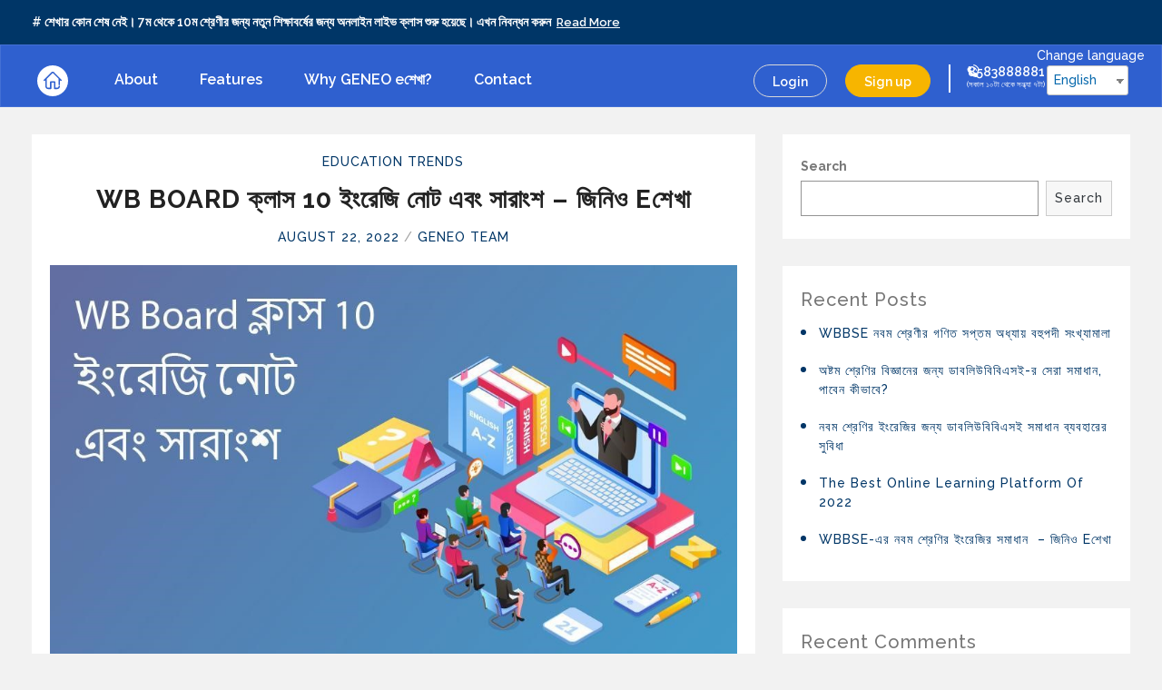

--- FILE ---
content_type: text/html; charset=UTF-8
request_url: https://www.geneoesekha.in/blog/en/wb-board-class-10-english-notes-and-summary/
body_size: 16907
content:
<!DOCTYPE html>
<!--[if IE 7]>
<html class="ie ie7" lang="en-US">
<![endif]-->
<!--[if IE 8]>
<html class="ie ie8" lang="en-US">
<![endif]-->
<!--[if !(IE 7) & !(IE 8)]><!-->
<html lang="en-US" class="blogthemes">
	<!--<![endif]-->
	<head>
		<meta charset="UTF-8" />
		<meta name="viewport" content="width=device-width, initial-scale=1.0">
		<meta name="keywords" content="Bloger" />
		<meta name="author" content="solwin infotech" />
		<link rel="profile" href="http://gmpg.org/xfn/11" />
                                                                            <link rel="pingback" href="https://www.geneoesekha.in/blog/xmlrpc.php">
                                    		<meta name='robots' content='index, follow, max-image-preview:large, max-snippet:-1, max-video-preview:-1' />

	<!-- This site is optimized with the Yoast SEO plugin v18.8 - https://yoast.com/wordpress/plugins/seo/ -->
	<title>WB Board ক্লাস 10 ইংরেজি নোট এবং সারাংশ - জিনিও eশেখা - Geneo</title>
	<meta name="description" content="WB Board Class 10 English Notes and summary from Geneo Esekha with the complete syllabus. To get WBBSE solutions for class 10 students, sign up to Geneo eShekha today." />
	<link rel="canonical" href="https://www.geneoesekha.in/blog/en/wb-board-class-10-english-notes-and-summary/" />
	<meta property="og:locale" content="en_US" />
	<meta property="og:type" content="article" />
	<meta property="og:title" content="WB Board ক্লাস 10 ইংরেজি নোট এবং সারাংশ - জিনিও eশেখা - Geneo" />
	<meta property="og:description" content="WB Board Class 10 English Notes and summary from Geneo Esekha with the complete syllabus. To get WBBSE solutions for class 10 students, sign up to Geneo eShekha today." />
	<meta property="og:url" content="https://www.geneoesekha.in/blog/en/wb-board-class-10-english-notes-and-summary/" />
	<meta property="og:site_name" content="Geneo" />
	<meta property="article:published_time" content="2022-08-22T13:36:53+00:00" />
	<meta property="article:modified_time" content="2023-03-13T08:42:23+00:00" />
	<meta property="og:image" content="https://www.geneoesekha.in/blog/wp-content/uploads/2022/08/Solutions-of-WB-Board-Class-10-English-Notes-and-Summary.jpg" />
	<meta property="og:image:width" content="1000" />
	<meta property="og:image:height" content="574" />
	<meta property="og:image:type" content="image/jpeg" />
	<meta name="twitter:card" content="summary_large_image" />
	<meta name="twitter:label1" content="Written by" />
	<meta name="twitter:data1" content="GENEO TEAM" />
	<meta name="twitter:label2" content="Est. reading time" />
	<meta name="twitter:data2" content="3 minutes" />
	<script type="application/ld+json" class="yoast-schema-graph">{"@context":"https://schema.org","@graph":[{"@type":"WebSite","@id":"https://www.geneoesekha.in/blog/en/#website","url":"https://www.geneoesekha.in/blog/en/","name":"Geneo","description":"LEARN. TEACH. ASSESS","potentialAction":[{"@type":"SearchAction","target":{"@type":"EntryPoint","urlTemplate":"https://www.geneoesekha.in/blog/en/?s={search_term_string}"},"query-input":"required name=search_term_string"}],"inLanguage":"en-US"},{"@type":"ImageObject","inLanguage":"en-US","@id":"https://www.geneoesekha.in/blog/wb-board-class-10-english-notes-and-summary/#primaryimage","url":"https://www.geneoesekha.in/blog/wp-content/uploads/2022/08/Solutions-of-WB-Board-Class-10-English-Notes-and-Summary.jpg","contentUrl":"https://www.geneoesekha.in/blog/wp-content/uploads/2022/08/Solutions-of-WB-Board-Class-10-English-Notes-and-Summary.jpg","width":1000,"height":574},{"@type":"WebPage","@id":"https://www.geneoesekha.in/blog/wb-board-class-10-english-notes-and-summary/#webpage","url":"https://www.geneoesekha.in/blog/wb-board-class-10-english-notes-and-summary/","name":"WB Board ক্লাস 10 ইংরেজি নোট এবং সারাংশ - জিনিও eশেখা - Geneo","isPartOf":{"@id":"https://www.geneoesekha.in/blog/en/#website"},"primaryImageOfPage":{"@id":"https://www.geneoesekha.in/blog/wb-board-class-10-english-notes-and-summary/#primaryimage"},"datePublished":"2022-08-22T13:36:53+00:00","dateModified":"2023-03-13T08:42:23+00:00","author":{"@id":"https://www.geneoesekha.in/blog/en/#/schema/person/85eba7d83557f36d5125a3192588c886"},"description":"WB Board Class 10 English Notes and summary from Geneo Esekha with the complete syllabus. To get WBBSE solutions for class 10 students, sign up to Geneo eShekha today.","breadcrumb":{"@id":"https://www.geneoesekha.in/blog/wb-board-class-10-english-notes-and-summary/#breadcrumb"},"inLanguage":"en-US","potentialAction":[{"@type":"ReadAction","target":["https://www.geneoesekha.in/blog/wb-board-class-10-english-notes-and-summary/"]}]},{"@type":"BreadcrumbList","@id":"https://www.geneoesekha.in/blog/wb-board-class-10-english-notes-and-summary/#breadcrumb","itemListElement":[{"@type":"ListItem","position":1,"name":"Home","item":"https://www.geneoesekha.in/blog/en/"},{"@type":"ListItem","position":2,"name":"WB Board ক্লাস 10 ইংরেজি নোট এবং সারাংশ &#8211; জিনিও eশেখা"}]},{"@type":"Person","@id":"https://www.geneoesekha.in/blog/en/#/schema/person/85eba7d83557f36d5125a3192588c886","name":"GENEO TEAM","image":{"@type":"ImageObject","inLanguage":"en-US","@id":"https://www.geneoesekha.in/blog/en/#/schema/person/image/","url":"https://secure.gravatar.com/avatar/b57fc806f437e51307603ab6f1c33b4a?s=96&d=mm&r=g","contentUrl":"https://secure.gravatar.com/avatar/b57fc806f437e51307603ab6f1c33b4a?s=96&d=mm&r=g","caption":"GENEO TEAM"},"sameAs":["https://www.geneoesekha.in/blog"]}]}</script>
	<!-- / Yoast SEO plugin. -->


<link rel='dns-prefetch' href='//s.w.org' />
<link rel="alternate" type="application/rss+xml" title="Geneo &raquo; Feed" href="https://www.geneoesekha.in/blog/en/feed/" />
<link rel="alternate" type="application/rss+xml" title="Geneo &raquo; Comments Feed" href="https://www.geneoesekha.in/blog/en/comments/feed/" />
<link rel="alternate" type="application/rss+xml" title="Geneo &raquo; WB Board ক্লাস 10 ইংরেজি নোট এবং সারাংশ &#8211; জিনিও eশেখা Comments Feed" href="https://www.geneoesekha.in/blog/en/wb-board-class-10-english-notes-and-summary/feed/" />
<script type="text/javascript">
window._wpemojiSettings = {"baseUrl":"https:\/\/s.w.org\/images\/core\/emoji\/13.1.0\/72x72\/","ext":".png","svgUrl":"https:\/\/s.w.org\/images\/core\/emoji\/13.1.0\/svg\/","svgExt":".svg","source":{"concatemoji":"https:\/\/www.geneoesekha.in\/blog\/wp-includes\/js\/wp-emoji-release.min.js?ver=5.9.2"}};
/*! This file is auto-generated */
!function(e,a,t){var n,r,o,i=a.createElement("canvas"),p=i.getContext&&i.getContext("2d");function s(e,t){var a=String.fromCharCode;p.clearRect(0,0,i.width,i.height),p.fillText(a.apply(this,e),0,0);e=i.toDataURL();return p.clearRect(0,0,i.width,i.height),p.fillText(a.apply(this,t),0,0),e===i.toDataURL()}function c(e){var t=a.createElement("script");t.src=e,t.defer=t.type="text/javascript",a.getElementsByTagName("head")[0].appendChild(t)}for(o=Array("flag","emoji"),t.supports={everything:!0,everythingExceptFlag:!0},r=0;r<o.length;r++)t.supports[o[r]]=function(e){if(!p||!p.fillText)return!1;switch(p.textBaseline="top",p.font="600 32px Arial",e){case"flag":return s([127987,65039,8205,9895,65039],[127987,65039,8203,9895,65039])?!1:!s([55356,56826,55356,56819],[55356,56826,8203,55356,56819])&&!s([55356,57332,56128,56423,56128,56418,56128,56421,56128,56430,56128,56423,56128,56447],[55356,57332,8203,56128,56423,8203,56128,56418,8203,56128,56421,8203,56128,56430,8203,56128,56423,8203,56128,56447]);case"emoji":return!s([10084,65039,8205,55357,56613],[10084,65039,8203,55357,56613])}return!1}(o[r]),t.supports.everything=t.supports.everything&&t.supports[o[r]],"flag"!==o[r]&&(t.supports.everythingExceptFlag=t.supports.everythingExceptFlag&&t.supports[o[r]]);t.supports.everythingExceptFlag=t.supports.everythingExceptFlag&&!t.supports.flag,t.DOMReady=!1,t.readyCallback=function(){t.DOMReady=!0},t.supports.everything||(n=function(){t.readyCallback()},a.addEventListener?(a.addEventListener("DOMContentLoaded",n,!1),e.addEventListener("load",n,!1)):(e.attachEvent("onload",n),a.attachEvent("onreadystatechange",function(){"complete"===a.readyState&&t.readyCallback()})),(n=t.source||{}).concatemoji?c(n.concatemoji):n.wpemoji&&n.twemoji&&(c(n.twemoji),c(n.wpemoji)))}(window,document,window._wpemojiSettings);
</script>
<style type="text/css">
img.wp-smiley,
img.emoji {
	display: inline !important;
	border: none !important;
	box-shadow: none !important;
	height: 1em !important;
	width: 1em !important;
	margin: 0 0.07em !important;
	vertical-align: -0.1em !important;
	background: none !important;
	padding: 0 !important;
}
</style>
	<link rel='stylesheet' id='wp-block-library-css'  href='https://www.geneoesekha.in/blog/wp-includes/css/dist/block-library/style.min.css?ver=5.9.2' type='text/css' media='all' />
<style id='global-styles-inline-css' type='text/css'>
body{--wp--preset--color--black: #000000;--wp--preset--color--cyan-bluish-gray: #abb8c3;--wp--preset--color--white: #ffffff;--wp--preset--color--pale-pink: #f78da7;--wp--preset--color--vivid-red: #cf2e2e;--wp--preset--color--luminous-vivid-orange: #ff6900;--wp--preset--color--luminous-vivid-amber: #fcb900;--wp--preset--color--light-green-cyan: #7bdcb5;--wp--preset--color--vivid-green-cyan: #00d084;--wp--preset--color--pale-cyan-blue: #8ed1fc;--wp--preset--color--vivid-cyan-blue: #0693e3;--wp--preset--color--vivid-purple: #9b51e0;--wp--preset--gradient--vivid-cyan-blue-to-vivid-purple: linear-gradient(135deg,rgba(6,147,227,1) 0%,rgb(155,81,224) 100%);--wp--preset--gradient--light-green-cyan-to-vivid-green-cyan: linear-gradient(135deg,rgb(122,220,180) 0%,rgb(0,208,130) 100%);--wp--preset--gradient--luminous-vivid-amber-to-luminous-vivid-orange: linear-gradient(135deg,rgba(252,185,0,1) 0%,rgba(255,105,0,1) 100%);--wp--preset--gradient--luminous-vivid-orange-to-vivid-red: linear-gradient(135deg,rgba(255,105,0,1) 0%,rgb(207,46,46) 100%);--wp--preset--gradient--very-light-gray-to-cyan-bluish-gray: linear-gradient(135deg,rgb(238,238,238) 0%,rgb(169,184,195) 100%);--wp--preset--gradient--cool-to-warm-spectrum: linear-gradient(135deg,rgb(74,234,220) 0%,rgb(151,120,209) 20%,rgb(207,42,186) 40%,rgb(238,44,130) 60%,rgb(251,105,98) 80%,rgb(254,248,76) 100%);--wp--preset--gradient--blush-light-purple: linear-gradient(135deg,rgb(255,206,236) 0%,rgb(152,150,240) 100%);--wp--preset--gradient--blush-bordeaux: linear-gradient(135deg,rgb(254,205,165) 0%,rgb(254,45,45) 50%,rgb(107,0,62) 100%);--wp--preset--gradient--luminous-dusk: linear-gradient(135deg,rgb(255,203,112) 0%,rgb(199,81,192) 50%,rgb(65,88,208) 100%);--wp--preset--gradient--pale-ocean: linear-gradient(135deg,rgb(255,245,203) 0%,rgb(182,227,212) 50%,rgb(51,167,181) 100%);--wp--preset--gradient--electric-grass: linear-gradient(135deg,rgb(202,248,128) 0%,rgb(113,206,126) 100%);--wp--preset--gradient--midnight: linear-gradient(135deg,rgb(2,3,129) 0%,rgb(40,116,252) 100%);--wp--preset--duotone--dark-grayscale: url('#wp-duotone-dark-grayscale');--wp--preset--duotone--grayscale: url('#wp-duotone-grayscale');--wp--preset--duotone--purple-yellow: url('#wp-duotone-purple-yellow');--wp--preset--duotone--blue-red: url('#wp-duotone-blue-red');--wp--preset--duotone--midnight: url('#wp-duotone-midnight');--wp--preset--duotone--magenta-yellow: url('#wp-duotone-magenta-yellow');--wp--preset--duotone--purple-green: url('#wp-duotone-purple-green');--wp--preset--duotone--blue-orange: url('#wp-duotone-blue-orange');--wp--preset--font-size--small: 13px;--wp--preset--font-size--medium: 20px;--wp--preset--font-size--large: 36px;--wp--preset--font-size--x-large: 42px;}.has-black-color{color: var(--wp--preset--color--black) !important;}.has-cyan-bluish-gray-color{color: var(--wp--preset--color--cyan-bluish-gray) !important;}.has-white-color{color: var(--wp--preset--color--white) !important;}.has-pale-pink-color{color: var(--wp--preset--color--pale-pink) !important;}.has-vivid-red-color{color: var(--wp--preset--color--vivid-red) !important;}.has-luminous-vivid-orange-color{color: var(--wp--preset--color--luminous-vivid-orange) !important;}.has-luminous-vivid-amber-color{color: var(--wp--preset--color--luminous-vivid-amber) !important;}.has-light-green-cyan-color{color: var(--wp--preset--color--light-green-cyan) !important;}.has-vivid-green-cyan-color{color: var(--wp--preset--color--vivid-green-cyan) !important;}.has-pale-cyan-blue-color{color: var(--wp--preset--color--pale-cyan-blue) !important;}.has-vivid-cyan-blue-color{color: var(--wp--preset--color--vivid-cyan-blue) !important;}.has-vivid-purple-color{color: var(--wp--preset--color--vivid-purple) !important;}.has-black-background-color{background-color: var(--wp--preset--color--black) !important;}.has-cyan-bluish-gray-background-color{background-color: var(--wp--preset--color--cyan-bluish-gray) !important;}.has-white-background-color{background-color: var(--wp--preset--color--white) !important;}.has-pale-pink-background-color{background-color: var(--wp--preset--color--pale-pink) !important;}.has-vivid-red-background-color{background-color: var(--wp--preset--color--vivid-red) !important;}.has-luminous-vivid-orange-background-color{background-color: var(--wp--preset--color--luminous-vivid-orange) !important;}.has-luminous-vivid-amber-background-color{background-color: var(--wp--preset--color--luminous-vivid-amber) !important;}.has-light-green-cyan-background-color{background-color: var(--wp--preset--color--light-green-cyan) !important;}.has-vivid-green-cyan-background-color{background-color: var(--wp--preset--color--vivid-green-cyan) !important;}.has-pale-cyan-blue-background-color{background-color: var(--wp--preset--color--pale-cyan-blue) !important;}.has-vivid-cyan-blue-background-color{background-color: var(--wp--preset--color--vivid-cyan-blue) !important;}.has-vivid-purple-background-color{background-color: var(--wp--preset--color--vivid-purple) !important;}.has-black-border-color{border-color: var(--wp--preset--color--black) !important;}.has-cyan-bluish-gray-border-color{border-color: var(--wp--preset--color--cyan-bluish-gray) !important;}.has-white-border-color{border-color: var(--wp--preset--color--white) !important;}.has-pale-pink-border-color{border-color: var(--wp--preset--color--pale-pink) !important;}.has-vivid-red-border-color{border-color: var(--wp--preset--color--vivid-red) !important;}.has-luminous-vivid-orange-border-color{border-color: var(--wp--preset--color--luminous-vivid-orange) !important;}.has-luminous-vivid-amber-border-color{border-color: var(--wp--preset--color--luminous-vivid-amber) !important;}.has-light-green-cyan-border-color{border-color: var(--wp--preset--color--light-green-cyan) !important;}.has-vivid-green-cyan-border-color{border-color: var(--wp--preset--color--vivid-green-cyan) !important;}.has-pale-cyan-blue-border-color{border-color: var(--wp--preset--color--pale-cyan-blue) !important;}.has-vivid-cyan-blue-border-color{border-color: var(--wp--preset--color--vivid-cyan-blue) !important;}.has-vivid-purple-border-color{border-color: var(--wp--preset--color--vivid-purple) !important;}.has-vivid-cyan-blue-to-vivid-purple-gradient-background{background: var(--wp--preset--gradient--vivid-cyan-blue-to-vivid-purple) !important;}.has-light-green-cyan-to-vivid-green-cyan-gradient-background{background: var(--wp--preset--gradient--light-green-cyan-to-vivid-green-cyan) !important;}.has-luminous-vivid-amber-to-luminous-vivid-orange-gradient-background{background: var(--wp--preset--gradient--luminous-vivid-amber-to-luminous-vivid-orange) !important;}.has-luminous-vivid-orange-to-vivid-red-gradient-background{background: var(--wp--preset--gradient--luminous-vivid-orange-to-vivid-red) !important;}.has-very-light-gray-to-cyan-bluish-gray-gradient-background{background: var(--wp--preset--gradient--very-light-gray-to-cyan-bluish-gray) !important;}.has-cool-to-warm-spectrum-gradient-background{background: var(--wp--preset--gradient--cool-to-warm-spectrum) !important;}.has-blush-light-purple-gradient-background{background: var(--wp--preset--gradient--blush-light-purple) !important;}.has-blush-bordeaux-gradient-background{background: var(--wp--preset--gradient--blush-bordeaux) !important;}.has-luminous-dusk-gradient-background{background: var(--wp--preset--gradient--luminous-dusk) !important;}.has-pale-ocean-gradient-background{background: var(--wp--preset--gradient--pale-ocean) !important;}.has-electric-grass-gradient-background{background: var(--wp--preset--gradient--electric-grass) !important;}.has-midnight-gradient-background{background: var(--wp--preset--gradient--midnight) !important;}.has-small-font-size{font-size: var(--wp--preset--font-size--small) !important;}.has-medium-font-size{font-size: var(--wp--preset--font-size--medium) !important;}.has-large-font-size{font-size: var(--wp--preset--font-size--large) !important;}.has-x-large-font-size{font-size: var(--wp--preset--font-size--x-large) !important;}
</style>
<link rel='stylesheet' id='trp-language-switcher-style-css'  href='https://www.geneoesekha.in/blog/wp-content/plugins/translatepress-multilingual/assets/css/trp-language-switcher.css?ver=2.2.2' type='text/css' media='all' />
<link rel='stylesheet' id='bloggers-lite-style-css'  href='https://www.geneoesekha.in/blog/wp-content/themes/geneoblgs/style.css?ver=5.9.2' type='text/css' media='all' />
<link rel='stylesheet' id='bootstrap-css-css'  href='https://www.geneoesekha.in/blog/wp-content/themes/geneoblgs/bootstrap/css/bootstrap.css?ver=5.9.2' type='text/css' media='all' />
<link rel='stylesheet' id='fontawesome-css-css'  href='https://www.geneoesekha.in/blog/wp-content/themes/geneoblgs/css/fontawesome.css?ver=5.9.2' type='text/css' media='all' />
<link rel='stylesheet' id='slick-css-css'  href='https://www.geneoesekha.in/blog/wp-content/themes/geneoblgs/css/slick.css?ver=5.9.2' type='text/css' media='all' />
<link rel='stylesheet' id='meanmenu-css-css'  href='https://www.geneoesekha.in/blog/wp-content/themes/geneoblgs/css/meanmenu.css?ver=5.9.2' type='text/css' media='all' />
<style id='meanmenu-css-inline-css' type='text/css'>

		.rotating {
			background-image: url('https://www.geneoesekha.in/blog/wp-content/themes/geneoblgs/images/geneo-loader.svg');
		}
		
				.menui,
				.widget_calendar tbody a:hover,
				.widget_calendar tbody a:focus,
				.comment-form .submit:hover,
				input[type='submit']:hover {
					background: #;
				}

				.tagline.site-description,
                                                                      .site-title a,
				.mobilenav li a,
				.stricky .mobilenav li a,
				.stricky .tagline.site-description,
				.stricky.normal .mobilenav li a,
				.stricky.normal .tagline.site-description,
				.post-header .custom-header a,
				.error404.not-found > h2,
				.copyrights-content p,
				.copyrights-content a,
				.widget-title,
				.widget.widget_rss .widget-title .rsswidget,
				.sidebar-title,
				.comments-title,
				.comment-author .fn a:hover,
				.comment-content p a:hover,
				.comment-reply-title,
				.breadcrumbs_inner,
				.breadcrumbs_inner a,
				.comment-form p a,
				.comment-metadata a,
				.post-header .custom-header,
				.footer_widget_links:hover,
				.widget_calendar tfoot a:hover,
				.widget_recent_entries .post-date,
				.widget.widget_recent_entries ul li a:hover,
				.widget ul li a:hover,
				.widget a:hover,
				.textwidget a:hover,
				.post-header .category-list a:hover,
				.woocommerce-pagination ul.page-numbers > li > .page-numbers,
				.more-detail:hover,
				.search_page article.blog-section h2.custom-header a,
				.post.no-results.not-found .custom-header,
				.entry-content a:hover,
				.product-caption .product-name > span,
				.entry-content a:hover,
				.post-entry a:hover,
				.post-meta a:hover,
				.author_name a:hover{
					color: #;
				}
				.woocommerce .product-add_to_cart_wrap a.button:hover,
				.widget ul li:hover:before,
				.widget.woocommerce.widget_price_filter .price_slider_wrapper .ui-widget-content,
				.woocommerce.widget_shopping_cart .widget_shopping_cart_content .button:hover {
					background: # !important;
				}
				.stricky .main-navigation ul.nav-menu > li.current-menu-ancestor > a,
				.stricky .main-navigation ul.nav-menu > li:hover > a
				 {
					border-bottom-color: #;
				}
				table.give-table tbody tr td,
				.give_error > p, .give_success > p{
					color: #;
				}
				#give-recurring-form .form-row input.required[type='text'], #give-recurring-form .form-row input.required[type='tel'], #give-recurring-form .form-row input.required[type='email'], #give-recurring-form .form-row input.required[type='password'], #give-recurring-form .form-row input.required[type='url'], #give-recurring-form .form-row select.required, #give-recurring-form .form-row textarea.required, #give-recurring-form .give-tooltip:hover, form.give-form .form-row input.required[type='text'], form.give-form .form-row input.required[type='tel'], form.give-form .form-row input.required[type='email'], form.give-form .form-row input.required[type='password'], form.give-form .form-row input.required[type='url'], form.give-form .form-row select.required, form.give-form .form-row textarea.required, form.give-form .give-tooltip:hover, form[id*='give-form'] .form-row input.required[type='text'], form[id*='give-form'] .form-row input.required[type='tel'], form[id*='give-form'] .form-row input.required[type='email'], form[id*='give-form'] .form-row input.required[type='password'], form[id*='give-form'] .form-row input.required[type='url'], form[id*='give-form'] .form-row select.required, form[id*='give-form'] .form-row textarea.required, form[id*='give-form'] .give-tooltip:hover,
				#give-recurring-form .form-row input[type='text'], #give-recurring-form .form-row input[type='tel'], #give-recurring-form .form-row input[type='email'], #give-recurring-form .form-row input[type='password'], #give-recurring-form .form-row input[type='url'], #give-recurring-form .form-row select, #give-recurring-form .form-row textarea, form.give-form .form-row input[type='text'], form.give-form .form-row input[type='tel'], form.give-form .form-row input[type='email'], form.give-form .form-row input[type='password'], form.give-form .form-row input[type='url'], form.give-form .form-row select, form.give-form .form-row textarea, form[id*='give-form'] .form-row input[type='text'], form[id*='give-form'] .form-row input[type='tel'], form[id*='give-form'] .form-row input[type='email'], form[id*='give-form'] .form-row input[type='password'], form[id*='give-form'] .form-row input[type='url'], form[id*='give-form'] .form-row select, form[id*='give-form'] .form-row textarea,
				.fl-form[id*='give-form'] .fl-is-active input.fl-input, .fl-form[id*='give-form'] .fl-is-active select.fl-select, .fl-form[id*='give-form'] .fl-is-active textarea.fl-textarea,
				form[id*='give-form'] select.give-select-level{
					color: #;
				}
				#content #give-recurring-form .form-row input.required,#content #give-recurring-form .form-row input, select.required, #content .give-form .form-row textarea, #content .give-form .give-tooltip:hover,
				#content #give-recurring-form .form-row select.required,#content #give-recurring-form .form-row input,#content #give-recurring-form .form-row select,#content #give-recurring-form .form-row textarea,
				#content .give-form select.give-select-level{
					color: #;
				}
				.fl-form[id*='give-form'] .fl-has-focus label.fl-label {
					color: #;
				}
				.nf-form-title h3,.nf-form-title h2,.nf-form-title h1 {
					color: #;
				}
				.ninja-forms-form-wrap .nf-field-label label{
					color: #;
				}
				
				.woocommerce .woocommerce-error,
				.woocommerce .woocommerce-info,
				.woocommerce .woocommerce-message,
				.woocommerce span.onsale::before {
					border-color : #003667;
				}

				#review_form_wrapper #commentform p.stars a,
				a:hover,
				.site-title a,
				.woocommerce a:hover,
				.woocommerce a:focus,
				.woocommerce .star-rating span,
				.woocommerce .woocommerce-info::before,
				ins .woocommerce-Price-amount.amount,
				.woocommerce .woocommerce-message::before,
				.woocommerce .product-name:hover span,
				.single-product.woocommerce .product .product_meta a,
				.products .added_to_cart.wc-forward {
					color: #003667;
				}

				.product-caption .product-rating a.button.add_to_cart_button,
				.single_add_to_cart_button.button.alt,
				.related.products > h2::before,
				.woocommerce #respond input#submit,
				.woocommerce .upsells > h2::before,
				.woocommerce > h2::before,
				.woocommerce header > h2::before,
				#customer_details h3::before,
				.woocommerce .cart-collaterals .cart_totals h2::before,
				.woocommerce a.button, .woocommerce button.button,
				.woocommerce input.button,
				.woocommerce .product-add_to_cart_wrap a,
				.woocommerce div.product .woocommerce-tabs ul.tabs li:hover,
				.woocommerce div.product .woocommerce-tabs ul.tabs li.active,
				.woocommerce span.onsale,
				.woocommerce-MyAccount-navigation-link:hover,
				.woocommerce-MyAccount-navigation-link.is-active,
				.woocommerce-pagination ul.page-numbers > li > .page-numbers:hover,
				.woocommerce-pagination ul.page-numbers > li > .page-numbers.current,
				.woocommerce .widget_price_filter .ui-slider .ui-slider-handle,
				.widget.woocommerce.widget_price_filter .ui-slider-range.ui-widget-header,
				.woocommerce-page .widget.woocommerce.widget_product_search .woocommerce-product-search input[type='submit'],
				.woocommerce.widget.widget_product_tag_cloud .tagcloud a:hover,
				.woocommerce-MyAccount-navigation-link:hover,
				.woocommerce-MyAccount-navigation-link.is-active {
					background: #003667;
				}

				.post-image.link span.post_format_standard.post_has_image,
				.post-image.quote span.post_format_standard.post_has_image {
					background: bloggers_lite_hex2rgba( #003667, 0.57 );
				}

				a:hover,
				a:focus,
				.site_title_text,
				.menu-item.menu-item-has-children > a:hover,
				.main-navigation li.current-menu-ancestor > a,
				.main-navigation li.current-menu-item > a,
				.stricky .main-navigation ul li:hover > a,
				.menu-item a:hover,
				.prev_button .pagi_text,
				.next_button .pagi_text,
				.textwidget a,
				.widget a,
				.widget ul li a,
				.footer .blog-date a:hover,
				#secondary .blog-date a:hover,
				.post-header span a,
				.post-header .custom-header a:hover,
				.more-detail,
				.post-meta a,
				.post-entry a,
				.blog-head:hover,
				.reply a:hover,
				.comment-metadata a:hover,
				.comment-form p a:hover,
				.author_name a,
				.comment-author .fn,
				.all-comment:hover i,
				.all-comment:hover a,
				.entry-header .entry-title,
				.footer_widget_links,
				.copyrights-content a:hover,
				.widget_calendar tfoot a,
				.widget.widget_rss ul li .rsswidget,
				.author-description a,
				.comment-content a,
				.comment-author .fn a,
				.comment-content p a,
				.widget.widget_recent_entries ul li a,
				.search_page article.blog-section h2.custom-header a:hover,
				.entry-content a, .post-tags a:hover, 
				.post-entry a {
					color: #003667;
				}
				#searchform #searchsubmit{
					color: #003667 !important;
				}
				.pagination span.current,
				.featured-post {
					background: #003667 !important;
				}
				.widget ul li:before {
					background: #003667;
				}

				blockquote,
				input[type='submit'],
				.pagination > a:hover,
				.pagination  span:hover,
				.pagination > a:focus,
				.pagination  span:focus,
				.pagination > span.current,
				.widget-title:before,
				.widget ul li a:hover:before,
				.widget_calendar tbody a,
				.tagcloud a:hover,
				.blog_wrapper article.format-aside .post-entry,
				.post-image.link span.post_format_standard > span,
				.sidebar-title::before,
				.comments-title:before,
				.comment-reply-title::before,
				.reply a,
				.comment-form .submit,
				.arrow-up,
				.pagination a:hover {
					background: #003667;
				}

				table.give-table th{
					color: #003667;
				}
				.give-goal-progress .income,legend{
					color: #003667;
				}
				.give-form-title{
					color: #003667;
				}
				.give-btn{
					background-color: #003667;
					border-color: #003667;
					color: #fff;
				}
				.give-btn:hover,
				.give-btn:focus,
				.give-btn:active{
					background-color: #;
					border-color: #;
					color:#fff;
				}
				.give-goal-progress .income,legend{
					color: #003667;
				}

				form[id*='give-form'] .give-donation-amount .give-currency-symbol,
				form[id*='give-form'] #give-final-total-wrap .give-donation-total-label{
					color: #003667;
				}
				.ninja-forms-form-wrap input[type='button'],
				.ninja-forms-form-wrap input[type='submit'],
				.ninja-forms-form-wrap button{
					background-color: #003667;
					border-color: #003667;
					color: #fff;
				}
				.ninja-forms-form-wrap input[type='button']:hover,.ninja-forms-form-wrap input[type='button']:active,.ninja-forms-form-wrap input[type='button']:focus,
				.ninja-forms-form-wrap input[type='submit'],
				.ninja-forms-form-wrap button{
					background-color: #;
					border-color: #;
					color:#fff;
				}
				
</style>
<script type='text/javascript' src='https://www.geneoesekha.in/blog/wp-includes/js/jquery/jquery.min.js?ver=3.6.0' id='jquery-core-js'></script>
<script type='text/javascript' src='https://www.geneoesekha.in/blog/wp-includes/js/jquery/jquery-migrate.min.js?ver=3.3.2' id='jquery-migrate-js'></script>
<!--[if lt IE 9]>
<script type='text/javascript' src='https://www.geneoesekha.in/blog/wp-content/themes/geneoblgs/js/html5shiv.js?ver=3.7.3' id='html5shiv-js-js'></script>
<![endif]-->
<script type='text/javascript' src='https://www.geneoesekha.in/blog/wp-content/themes/geneoblgs/bootstrap/js/bootstrap.js?ver=5.9.2' id='bootstrap-js'></script>
<script type='text/javascript' src='https://www.geneoesekha.in/blog/wp-content/themes/geneoblgs/js/jquery-slick.js?ver=5.9.2' id='jquery-slick-js-js'></script>
<script type='text/javascript' src='https://www.geneoesekha.in/blog/wp-content/themes/geneoblgs/js/jquery.meanmenu.js?ver=5.9.2' id='jquery-meanmenu-js-js'></script>
<script type='text/javascript' id='bloggers-lite-script-js-extra'>
/* <![CDATA[ */
var attached_vars = {"stickey_layoutmenu":"yes","enable_loader":"yes"};
/* ]]> */
</script>
<script type='text/javascript' src='https://www.geneoesekha.in/blog/wp-content/themes/geneoblgs/js/bloggers-lite-script.js?ver=5.9.2' id='bloggers-lite-script-js'></script>
<link rel="https://api.w.org/" href="https://www.geneoesekha.in/blog/en/wp-json/" /><link rel="alternate" type="application/json" href="https://www.geneoesekha.in/blog/en/wp-json/wp/v2/posts/38" /><link rel="EditURI" type="application/rsd+xml" title="RSD" href="https://www.geneoesekha.in/blog/xmlrpc.php?rsd" />
<link rel="wlwmanifest" type="application/wlwmanifest+xml" href="https://www.geneoesekha.in/blog/wp-includes/wlwmanifest.xml" /> 
<meta name="generator" content="WordPress 5.9.2" />
<link rel='shortlink' href='https://www.geneoesekha.in/blog/en/?p=38' />
<link rel="alternate" type="application/json+oembed" href="https://www.geneoesekha.in/blog/en/wp-json/oembed/1.0/embed?url=https%3A%2F%2Fwww.geneoesekha.in%2Fblog%2Fen%2Fwb-board-class-10-english-notes-and-summary%2F" />
<link rel="alternate" type="text/xml+oembed" href="https://www.geneoesekha.in/blog/en/wp-json/oembed/1.0/embed?url=https%3A%2F%2Fwww.geneoesekha.in%2Fblog%2Fen%2Fwb-board-class-10-english-notes-and-summary%2F&#038;format=xml" />
<link rel="alternate" hreflang="bn-BD" href="https://www.geneoesekha.in/blog/wb-board-class-10-english-notes-and-summary/"/>
<link rel="alternate" hreflang="en-US" href="https://www.geneoesekha.in/blog/en/wb-board-class-10-english-notes-and-summary/"/>
<link rel="alternate" hreflang="bn" href="https://www.geneoesekha.in/blog/wb-board-class-10-english-notes-and-summary/"/>
<link rel="alternate" hreflang="en" href="https://www.geneoesekha.in/blog/en/wb-board-class-10-english-notes-and-summary/"/>
        <meta content='width=device-width, initial-scale=1.0, maximum-scale=1.0, user-scalable=0' name='viewport' />
<!-- <meta name="robots" content="noindex" /> -->
<meta name="msvalidate.01" content="F1CEE13390D1E032401114112F27700E" />
<link href="https://fonts.googleapis.com/css2?family=Raleway:ital,wght@0,200;0,300;0,400;0,500;0,600;0,700;0,800;0,900;1,300&display=swap" rel="stylesheet">
<link rel="shortcut icon" href="https://www.geneoesekha.in/blog/wp-content/themes/geneoblgs/incd/images/favicon.ico" /> 
<link rel="stylesheet" type="text/css" href="https://www.geneoesekha.in/blog/wp-content/themes/geneoblgs/incd/css/sign-up.css">
<link rel="stylesheet" type="text/css" href="https://www.geneoesekha.in/blog/wp-content/themes/geneoblgs/incd/css/bootstrap.min.css">
<link rel="stylesheet" type="text/css" href="https://www.geneoesekha.in/blog/wp-content/themes/geneoblgs/incd/css/magnific-popup.css">
<link rel="stylesheet" type="text/css" href="https://www.geneoesekha.in/blog/wp-content/themes/geneoblgs/incd/css/owl.carousel.min.css">
<link rel="stylesheet" type="text/css" href="https://www.geneoesekha.in/blog/wp-content/themes/geneoblgs/incd/css/owl.theme.default.min.css">
<link rel="stylesheet" type="text/css" href="https://www.geneoesekha.in/blog/wp-content/themes/geneoblgs/incd/css/menu.css">
<link rel="stylesheet" type="text/css" href="https://www.geneoesekha.in/blog/wp-content/themes/geneoblgs/incd/css/custom.css">
<link rel="stylesheet" type="text/css" href="https://www.geneoesekha.in/blog/wp-content/themes/geneoblgs/incd/css/formotp.css">
<link rel="stylesheet" type="text/css" href="https://www.geneoesekha.in/blog/wp-content/themes/geneoblgs/incd/css/rwd.css">
    <!-- Google Tag Manager -->
<script>
  window.dataLayer = window.dataLayer || [];
  </script>
<script>(function(w,d,s,l,i){w[l]=w[l]||[];w[l].push({'gtm.start':
new Date().getTime(),event:'gtm.js'});var f=d.getElementsByTagName(s)[0],
j=d.createElement(s),dl=l!='dataLayer'?'&l='+l:'';j.async=true;j.src=
'https://www.googletagmanager.com/gtm.js?id='+i+dl;f.parentNode.insertBefore(j,f);
})(window,document,'script','dataLayer','GTM-K8CBBXB');</script>
<!-- End Google Tag Manager -->
<!-- Global site tag (gtag.js) - Google Analytics -->
<script async src="https://www.googletagmanager.com/gtag/js?id=UA-178122970-1"></script>
<script>
 
  function gtag(){dataLayer.push(arguments);}
  gtag('js', new Date());

  gtag('config', 'UA-178122970-1');
</script>
<!-- Global site tag (gtag.js) - Google Ads: 397532472 -->
<script async src="https://www.googletagmanager.com/gtag/js?id=AW-397532472"></script>
<script>
  
  function gtag(){dataLayer.push(arguments);}
  gtag('js', new Date());

  gtag('config', 'AW-397532472');
</script>

<!-- Facebook Pixel Code -->
<script>
  !function(f,b,e,v,n,t,s)
  {if(f.fbq)return;n=f.fbq=function(){n.callMethod?
  n.callMethod.apply(n,arguments):n.queue.push(arguments)};
  if(!f._fbq)f._fbq=n;n.push=n;n.loaded=!0;n.version='2.0';
  n.queue=[];t=b.createElement(e);t.async=!0;
  t.src=v;s=b.getElementsByTagName(e)[0];
  s.parentNode.insertBefore(t,s)}(window, document,'script',
  'https://connect.facebook.net/en_US/fbevents.js');
  fbq('init', '473069993835777');
  fbq('track', 'PageView');
</script>
<noscript><img height="1" width="1" style="display:none"
  src="https://www.facebook.com/tr?id=473069993835777&ev=PageView&noscript=1"
/></noscript>
<!-- End Facebook Pixel Code -->
<script>
  window.addEventListener('load', function() {
    jQuery('a:contains(Take a Demo)').click(function() {
      gtag('event', 'click', {
        'event_category': 'button',
        'event_label': window.location.pathname,
      });});

jQuery(".lgbtn").click(function(){
gtag('event', 'click', {
  'event_category': 'form',
  'event_label': 'Login',
});
});

jQuery(".telCall").click(function(){
gtag('event', 'click', {
  'event_category': 'phone',
  'event_label': '8583888881',
});
});


jQuery(".sgtc").click(function(){
gtag('event', 'click', {
  'event_category': 'form',
  'event_label': 'SignupFree',
});
});

jQuery(".buynowofr").click(function(){
gtag('event', 'click', {
  'event_category': 'form',
  'event_label': 'BuyNowPopup',
});
});

jQuery(".bntc").click(function(){
gtag('event', 'click', {
  'event_category': 'form',
  'event_label': 'BuyNow',
});
});



jQuery(".lgbtn2").click(function(){
gtag('event', 'click', {
  'event_category': 'form',
  'event_label': 'Already have an account',
});
});

jQuery(".lgbtn3").click(function(){
gtag('event', 'click', {
  'event_category': 'form',
  'event_label': 'Login via Already have an account',
});
});
	  
	  });
	  
	  
</script>
	</head>

	<body class="post-template-default single single-post postid-38 single-format-standard translatepress-en_US single-author sticky-header">
      <!-- Google Tag Manager (noscript) -->
<noscript><iframe src="https://www.googletagmanager.com/ns.html?id=GTM-K8CBBXB"
height="0" width="0" style="display:none;visibility:hidden"></iframe></noscript>
<!-- End Google Tag Manager (noscript) -->
  <div class="titlNew">
   <div class="container">
    <div class="row justify-content-center">
          <div class="col-12 d-flex align-self-center geneRev ml-auto mr-auto">
          <p class="mb-0 align-self-center lang"># শেখার  কোন শেষ নেই। 7ম থেকে 10ম শ্রেণীর জন্য নতুন শিক্ষাবর্ষের জন্য অনলাইন লাইভ ক্লাস শুরু হয়েছে। এখন নিবন্ধন করুন </p>
          <a href="https://www.geneoesekha.in/blog/en/lp/live-classes/" class="btn readMore align-self-center" target="_blank"> Read more</a> </div>
      
              </div>
  </div>
</div>

<div id="sticky-anchor"></div>
<header class="navbarMain">
  <div class="container">
    <div class="row">
      <div class="col-auto navMain align-self-end">
        <button type="button" class="navbar-toggle collapsed js-offcanvas-btn"> <span class="hiraku-open-btn-line"></span> </button>
        <div class="fm-lg js-offcanvas"> <span class="close closeNav">X</span>
   
          <ul class="d-flex align-self-center mb-0">
            <li class="hm" ><a href="index.php" id="f1"> <span class="hmic lang">হোম</span></a></li>
              <li><a href="https://www.geneoesekha.in/blog/en/about.php/" id="f2">About</a></li>
              <li><a href="https://www.geneoesekha.in/blog/en/features.php/" id="f3">Features</a></li>
             <li><a href="https://www.geneoesekha.in/blog/en/why-geneo.php/" id="f4">Why GENEO eশেখা?</a></li>
             <li><a href="https://www.geneoesekha.in/blog/en/contact.php/" id="f5">Contact</a></li>

             <!--test  <li class="hm"><a href="index.php"> <span class="hmic lang" key="h2">হোম</span></a></li>
              <li><a href="https://geneoesekha.in/about.php" class="lang" key="h3">সম্পর্কিত</a></li>
              <li><a href="https://geneoesekha.in/features.php" class="lang" key="h3a">বৈশিষ্ট্য</a></li>
             <li><a href="https://geneoesekha.in/why-geneo.php" class="lang" key="h3g">কেন GENEO eশেখা?</a></li>
             <li><a href="https://geneoesekha.in/contact.php" class="lang"  key="h3b">যোগাযোগ</a></li> -->
          </ul>

          <script>
document.getElementById("f1").href = "https://geneoesekha.in/";
document.getElementById("f2").href = "https://geneoesekha.in/about.php";
document.getElementById("f3").href = "https://geneoesekha.in/features.php";
document.getElementById("f4").href = "https://geneoesekha.in/why-geneo.php";
document.getElementById("f5").href = "https://geneoesekha.in/contact.php";

            </script>
        </div>
      </div>
      <div class="col-auto ml-auto align-self-center logSign d-flex">
         <div class="start-log d-flex align-self-center"> 
         <ul class="d-flex mb-0 align-self-end">
         <li class="login">
            <a class="login lgbtn lang" href="https://student.geneo.in/geneo_live/student_esekha_login.aspx" target="_blank" >Login
</a>
            </li>
            <li class="sign">
             <a class="start sgtc lang" href="https://www.geneo.in/register/sign-up.php?lang=bn&source=Esekha_LP_Live_Classes" target="_blank">Sign up</a>
             </li>
             <li class="alday">
            
            <a href="tel:8583888881" class="text-right p-0"> <span class="dex">8583888881</span> <span class="mob lang"> কল </span> </a>
            <span class="lang" key="h4b"><span style=font-size:9px>(সকাল ১১ টা থেকে রাত ৭ টা)</span></span> 
            </li>
             </ul>
             
 
<style>

    .cl{


        color: white;
    position: absolute;
    right: -1px;
    bottom: 35px;
}
.navbarMain{
    padding-top: 20px;
}
    </style>




   
    <span class="lang cl" >Change language</span> <br>
 
 


<div class="trp-language-switcher trp-language-switcher-container" data-no-translation>

 <div class="trp-ls-shortcode-current-language">
        <a href="#" class="trp-ls-shortcode-disabled-language trp-ls-disabled-language" title="English" onclick="event.preventDefault()">
			 English		</a>
    </div>
    <div class="trp-ls-shortcode-language">
                <a href="#" class="trp-ls-shortcode-disabled-language trp-ls-disabled-language"  title="English" onclick="event.preventDefault()">
			 English		</a>
                    <a href="https://www.geneoesekha.in/blog/wb-board-class-10-english-notes-and-summary/" title="Bengali">
             Bengali        </a>

        </div>
    <script type="application/javascript">
        // need to have the same with set from JS on both divs. Otherwise it can push stuff around in HTML
        var trp_ls_shortcodes = document.querySelectorAll('.trp-language-switcher');
        if ( trp_ls_shortcodes.length > 0) {
            // get the last language switcher added
            var trp_el = trp_ls_shortcodes[trp_ls_shortcodes.length - 1];
            var trp_shortcode_language_item = trp_el.querySelector('.trp-ls-shortcode-language')

            // set width
            var trp_ls_shortcode_width = trp_shortcode_language_item.offsetWidth + 16;
            trp_shortcode_language_item.style.width = trp_ls_shortcode_width + 'px';
            trp_el.querySelector('.trp-ls-shortcode-current-language').style.width = trp_ls_shortcode_width + 'px';

            // We're putting this on display: none after we have its width.
            trp_shortcode_language_item.style.display = 'none';
        }
    </script>
</div>             <!-- <div class="logSig dropdown"> <a href="#" class="dropdown-toggle" data-toggle="dropdown"> <span class="lang" key="h9">ভাষা পরিবর্তন করুন</span> <br /> <strong class="langName">English <span>&nbsp;</span></strong></a>
                        <div class="dropdown-menu">
						<a class="dropdown-item BanglaLang border-bottom-0 translate" href="#" id="bn">বাংলা</a>
						<a class="dropdown-item EnglishLang translate" href="#" id="en">English</a>  
            
            
						</div> -->
                      </div>
            </div>
            
            
             
      </div>
    </div>
  </div>
</header>
				<div id="page" class="hfeed site">
						


			<div id="main" class="wrapper">
<div class="single_top_bar non-stricky entry-header" style="background-image: url(https://www.geneoesekha.in/blog/wp-content/themes/geneoblgs/images/footer-bg.jpg );">
	<div class="bredcrumbs_blocks">
		<div class="container">
			<div class="row">
				<h1 class="entry-title col-xs-12">WB Board ক্লাস 10 ইংরেজি নোট এবং সারাংশ &#8211; জিনিও eশেখা</h1>
									<div class="col-xs-12 breadcrumb-block"><div class="breadcrumbs"><div class="breadcrumbs_inner"><a href="https://www.geneoesekha.in/blog/en/" data-no-translation="" data-trp-gettext="">Home</a><span class="delimiter">  &vert;  </span><a href="https://www.geneoesekha.in/blog/en/category/education-trends/">EDUCATION TRENDS</a> <span class="delimiter">  &vert;  </span><span class="current text-uppercase">WB Board ক্লাস 10 ইংরেজি নোট এবং সারাংশ &#8211; জিনিও eশেখা</span></div></div></div>
							</div>
		</div>
	</div>
</div>
<div class="blog-details">
	<div class="container">
		<div class="row">
			<div id="primary" class="col-sm-8 col-md-8 col-xs-12">
				
<article id="post-38" class="post-38 post type-post status-publish format-standard has-post-thumbnail hentry category-education-trends">
	<div class="blog-section">
		<div class="post-header">
							<span class="category-list"><a href="https://www.geneoesekha.in/blog/en/category/education-trends/" rel="category tag">EDUCATION TRENDS</a></span>
						<h2 class="custom-header"><strong>WB Board ক্লাস 10 ইংরেজি নোট এবং সারাংশ &#8211; জিনিও eশেখা</strong></h2>
			<div class="post-meta">
									<a href="https://www.geneoesekha.in/blog/en/2022/08/22/">
						August 22, 2022					</a>
					/ <a href="https://www.geneoesekha.in/blog/en/author/esekhablog/" title="Posts by GENEO TEAM" rel="author" data-no-translation-title="">GENEO TEAM</a>			</div>
		</div>
		<div class="post-image">
						<a href="https://www.geneoesekha.in/blog/en/wb-board-class-10-english-notes-and-summary/">
				<img width="1000" height="574" src="https://www.geneoesekha.in/blog/wp-content/uploads/2022/08/Solutions-of-WB-Board-Class-10-English-Notes-and-Summary.jpg" class="attachment-full size-full wp-post-image" alt="" srcset="https://www.geneoesekha.in/blog/wp-content/uploads/2022/08/Solutions-of-WB-Board-Class-10-English-Notes-and-Summary.jpg 1000w, https://www.geneoesekha.in/blog/wp-content/uploads/2022/08/Solutions-of-WB-Board-Class-10-English-Notes-and-Summary-300x172.jpg 300w, https://www.geneoesekha.in/blog/wp-content/uploads/2022/08/Solutions-of-WB-Board-Class-10-English-Notes-and-Summary-768x441.jpg 768w, https://www.geneoesekha.in/blog/wp-content/uploads/2022/08/Solutions-of-WB-Board-Class-10-English-Notes-and-Summary-18x10.jpg 18w" sizes="(max-width: 1000px) 100vw, 1000px" />			</a>
		</div>
		<div class="post-entry">
			
<p>WBBSE এর দশম শ্রেণির ইংরেজি নোটস ও সাফল্যের সারকথা কোনো অধরা মাধুরী নয়।এর দ্বারা ছোট্ট ছোট্ট পায়ে চলতে চলতে ঠিক পর্বতশিখরে পৌঁছে যেতে পারেন শিক্ষার্থীরা। প্রতিদিন একটু একটু করে, নিরন্তর ভাবে যদি পড়ুয়ারা তাদের পাঠক্রম শেষ করতে পারেন, নিজেদের ভুলগুলো শুধরে নিতে পারেন, তাহলে শেষমেশ সাফল্যের চুড়োয় পৌঁছতে পারবেন অনায়াসে। একজন দশম শ্রেণির শিক্ষার্থীর পাখির চোখ বোর্ডের পরীক্ষায় সর্বোচ্চ নম্বর পাওয়া। আর দশম শ্রেণি মানেই জীবনের অন্যতম গুরুত্বপূর্ণ অধ্যায়। সত্যি বলতে, শিক্ষার্থীরা ভবিষ্যতে শিক্ষাগত ও কর্মজীবনে কোন পথে এগোবেন, তা কিছুটা হলেও নির্ভর করে দশম শ্রেণির ফলাফলের ওপর।</p>



<p>WBBSE এর <a href="https://www.geneoesekha.in/blog/en/class-10.php/"><strong>দশম শ্রেণি</strong></a>র ইংরেজি বোর্ড পরীক্ষা ২০২২। এই পরীক্ষার জন্য শিক্ষার্থীদের ইংরেজিতে তুখোড় হয়ে উঠতে হবে। বিশেষ করে সাহিত্য ও লিখিত বিভাগে। এই বিভাগগুলি বোর্ড পরীক্ষায় পরীক্ষার্থীদের সর্বোচ্চ নম্বর পেতে সাহায্য করবে।</p>



<p>WBBSE এর বোর্ডের সর্বশেষ নম্বর বিভাজন পদ্ধতি অনুযায়ী, একজন পরীক্ষার্থীর সাফল্য ইংরেজি বিষয়ে চূড়ান্ত পরীক্ষার ওপর ভিত্তি করে তৈরি করা হয়েছে। দশম শ্রেণির মোট ১০০ নম্বরের মূল্যায়নে রয়েছে বোর্ড পরীক্ষায় ৮০ নম্বর এবং অভ্যন্তরীণ মূল্যায়নে ২০ নম্বর। প্রশ্নপত্রটি তিনটি বিভাগে বিভক্ত—বিভাগ এ (পঠন), বিভাগ বি (লিখিত ও ব্যাকরণ) এবং বিভাগ সি (সাহিত্য)।</p>



<p>WBBSE এর <a href="https://www.geneoesekha.in/blog/en/class-10.php/"><strong>দশম শ্রেণি</strong></a>র অধিকাংশ শিক্ষার্থী ও তাদের অভিভাবকরা জানেন, সহজ বা শর্টকাট পদ্ধতিতে নয়, পরীক্ষায় সেরা সাফল্য পেতে সঠিকভাবে প্রস্তুতির প্রয়োজন। WBBSE এর দশম শ্রেণির প্রশ্নপত্র বিশ্লেষণ করে দেখা গেছে, পরীক্ষার্থীদের বোধবুদ্ধির ধারণাগত বিষয়টি বোঝার চেষ্টা করাই বোর্ডের উদ্দেশ্য। বিশেষজ্ঞদের মতে, যারা নমুনা পরীক্ষাপত্র অনুশীলন করেন, তাদের কাছে পরীক্ষাটি সহজ বলে মনে হয়। WBBSE এর দশম শ্রেণির ইংরেজির পাঠক্রম এমনভাবে তৈরি করা হয়েছে, যাতে শিক্ষার্থীরা সহজে বুঝতে পারেন, পড়তে পারেন আনন্দের সাথে এবং শিক্ষার মূল উদ্দেশ্য থেকে যেন অবিচ্যুত থাকেন। এর ফলে শিক্ষার্থীরা সঠিকভাবে WBBSE এর বোর্ড পরীক্ষা ২০২২-এর জন্য প্রস্তুতি নিতে পারবেন। এককথায়, এটি একটি ফলপ্রসূ অভিজ্ঞতা। &nbsp;&nbsp;</p>



<p>উল্লেখ্য, WBBSE এর দশম শ্রেণির ইংরেজি টার্ম ১ বোর্ড পরীক্ষা ১১ নভেম্বর ২০২১-এ অনুষ্ঠিত হয়েছিল। এই পরীক্ষায় অনুসরণ করা হয়েছিল MCQ পদ্ধতি। প্রশ্নপত্রের প্যাটার্ন তৈরি করা হয়েছিল ইংরেজি প্রশ্নপত্রের জন্য বোর্ডের পক্ষ থেকে দেওয়া নমুনা পত্রের ওপর ভিত্তি করে। পরীক্ষার সময়সীমা ছিল ৯০ মিনিট। দেখা গিয়েছে, বিগত বছরগুলির তুলনায় এই বার পরীক্ষার প্রশ্নগুলি সমাধান করা সহজ ছিল।&nbsp;</p>



<p>WBBSE এর দশম শ্রেণির ইংরেজি বোর্ড পরীক্ষা ২০২২-এর জন্য কিছু গুরুত্বপূর্ণ টিপস তুলে ধরা হল।</p>



<p>গুণগত মূল্যায়নের ভিত্তিতে এটি একটি আদর্শ পেপার, যার মধ্যে রয়েছে পরীক্ষার্থীদের ধারণা পরিষ্কার করার জন্য যথেষ্ট মাত্রায় যুক্তি-বুদ্ধি।</p>



<p>পরীক্ষার্থীদের স্বচ্ছ ধারণা তৈরির ক্ষেত্রে এ ধরনের আদর্শ পেপারের যথেষ্ট প্রয়োজনীয়তা রয়েছে। &nbsp;&nbsp;&nbsp;&nbsp;</p>



<p>রিডিং কম্প্রিহেনশন ১ ও ২ কিছুটা হলেও কঠিন। তা সত্ত্বেও, ব্যাকরণের প্রশ্ন সহ পেপারটি নির্দিষ্ট ৯০ মিনিটের মধ্যে সম্পূর্ণ করা সহজ।</p>



<p>শিক্ষার্থীরা প্রথাগত ক্লাসরুম অথবা অনলাইন বা হাইব্রিড, যেভাবেই পড়াশোনা করুন না কেন, তাদের প্রয়োজনীয়তা বা চাহিদা কিন্তু সম্পূর্ণভাবে মেটে না। সাফল্য পেতে পরীক্ষার্থীদের যে ধরনের দক্ষতা অর্জন করতে হবে, তার মধ্যে রয়েছে অনেকগুলি বিষয়, যেমন উত্তরের বোধগম্যতা, পড়ার ক্ষেত্রে স্বচ্ছতা, স্মরণ করার ক্ষমতা, ব্যাকরণের অংশ ভালোভাবে বোঝা, নিজের ভাষায় প্রশ্নের উত্তর দেওয়া, উপযোগী কথা বলা, সেইসঙ্গে শব্দভাণ্ডারের উন্নতি বিশেষ ভাবে প্রয়োজন। বুদ্ধিমান এবং সচেতন অভিভাবকরা তাই শিক্ষার্থীদের খামতি পূরণের জন্য <a href="https://www.geneoesekha.in/blog/en/"><strong>জিনিও eশেখার</strong></a>-র ওপর নির্ভর করে থাকেন। জিনিও eশেখা-র মূল লক্ষ্য, WBBSE দশম মানের শিক্ষার্থীদের ইংরেজি পাঠক্রমে দক্ষতা বাড়িয়ে তোলা এবং ব্যুৎপত্তি অর্জন। শুধুমাত্র পরীক্ষায় সর্বোচ্চ স্কোর করা নয়, শিক্ষার্থী যাতে তার অর্জিত শিক্ষাকে আজীবন কাজে লাগাতে পারে, সেই দিকটিও লক্ষ্য রাখা।</p>



<p>জিনিও eশেখা হল এমন একটি অনলাইন অ্যাপ, যা বাড়িতে বসে শিক্ষালাভের জন্য অভিনব এবং দুর্দান্ত। বিশেষজ্ঞ শিক্ষকমণ্ডলীর নেতৃত্বাধীন ভিডিও, গ্রাফিক, শিক্ষার্থীর অগ্রগতি নির্ণয়ের পাশাপাশি স্কুলশিক্ষারও পরিপূরক। শিক্ষার্থীরা তাদের মোবাইল ফোন, ট্যাবলেট বা কম্পিউটারের সাহায্যে WBBSE এর দশম শ্রেণির ইংরেজিতে বিশেষ দক্ষতা অর্জন করতে পারে। একইসঙ্গে, <a href="https://www.geneoesekha.in/blog/en/"><strong>জিনিও eশেখা</strong></a> প্রতিটি শিক্ষার্থীর স্মরণশক্তি বৃদ্ধির জন্য AI-এর অধীন শিক্ষার অভিনব সুযোগ প্রদান করে।</p>



<p>জিনিও eশেখা মানেই শিক্ষার্থীদের কাছে পড়াশোনা ও পরীক্ষা দেওয়ার অন্য এক মজা। স্বচ্ছন্দে ও সহজে পড়ার পাশাপাশি দৈনিক অনুশীলন, যা সম্পূর্ণভাবে নিজের পাঠের মূল্যায়নের জন্য এক দারুণ উপায়। একইসঙ্গে রয়েছে শিক্ষার্থীদের প্রয়োজনে বিশেষজ্ঞ শিক্ষকদের লাইভ পরামর্শ, যা পরীক্ষার্থীকে সঠিক দিশা দেখাবে।</p>



<p>আমরা জানি, আপনি সন্তানের পড়াশোনার বিষয়ে খোঁজ রাখেন, তার ভবিষ্যৎ সম্পর্কেও বিশেষ ভাবে সচেতন। জিনিও eশেখা-তে&nbsp; যুক্ত হওয়ার পর দেখতে পাবেন, আপনার সন্তান পরীক্ষায় উচ্চমানের নম্বর পাওয়ার পাশাপাশি কীভাবে সানন্দে পড়াশোনা করছে। নিজেকে প্রমাণ করছে ‘সেরার সেরা’ হিসাবে। তাহলে আর কিসের অপেক্ষা? জিনিও eশেখা-র সম্পর্কে বিশদে জানার জন্য এই লিংকে দ্রুত ক্লিক করুন।</p>
			
		</div>
							<div class="post-tags">
											</div>
			</div>
</article><!-- #post -->

						<div class="about-author blog-section">
							<h3 class="sidebar-title" data-no-translation="" data-trp-gettext="">About The Author</h3>
							<div class="author-description">
								<div class="author_image">
									<img alt='' src='https://secure.gravatar.com/avatar/b57fc806f437e51307603ab6f1c33b4a?s=68&#038;d=mm&#038;r=g' srcset='https://secure.gravatar.com/avatar/b57fc806f437e51307603ab6f1c33b4a?s=136&#038;d=mm&#038;r=g 2x' class='avatar avatar-68 photo' height='68' width='68' loading='lazy'/>								</div>
								<div class="author_details">
									<h5 class="author_name">
																				<a href="https://www.geneoesekha.in/blog/en/author/esekhablog/">GENEO TEAM</a>
									</h5>
									<p></p>
								</div>
							</div>
						</div>
													<div class="post-button blog-section"> 
																	<div class="prev_button">
										<div class="arrow">
											<a href="https://www.geneoesekha.in/blog/en/wbbse-solutions-for-class-10th-english-literature/" rel="prev"><span class="pagi_text"><i class="fa fa-angle-double-left"></i> Previous Post</span><p class="nav_title"> WBBSE Solutions for Class 10th English - Literature </p></a>										</div>
									</div>
																		<div class="next_button">
										<div class="arrow">
											<a href="https://www.geneoesekha.in/blog/en/solutions-of-wbbse-class-8-english-for-2021-22-exam/" rel="next"><span class="pagi_text">Next Post <i class="fa fa-angle-double-right"></i></span><p class="nav_title"> WBBSE-এর অষ্টম শ্রেণির ইংরেজির সমাধান &#8211; জিনিও eশেখা </p></a>										</div>
									</div>
																</div> 
										</div><!-- #content -->
				<div id="secondary" class="widget-area col-sm-4 col-md-4 col-xs-12" role="complementary">
		<aside id="block-2" class="widget widget_block widget_search"><form role="search" method="get" action="https://www.geneoesekha.in/blog/en/" class="wp-block-search__button-outside wp-block-search__text-button wp-block-search" data-trp-original-action="https://www.geneoesekha.in/blog/en/"><label for="wp-block-search__input-1" class="wp-block-search__label" data-no-translation="" data-trp-gettext="">Search</label><div class="wp-block-search__inside-wrapper" ><input type="search" id="wp-block-search__input-1" class="wp-block-search__input" name="s" value="" placeholder=""  required /><button type="submit" class="wp-block-search__button" data-no-translation="" data-trp-gettext="" >Search</button></div><input type="hidden" name="trp-form-language" value="en"/></form></aside><aside id="block-3" class="widget widget_block"><div class="wp-container-69737c2d5d35d wp-block-group"><div class="wp-block-group__inner-container"><h2>Recent Posts</h2><ul class="wp-block-latest-posts__list wp-block-latest-posts"><li><a href="https://www.geneoesekha.in/blog/en/wbbse-class-ix-mathematics-chapter-vii-polynomials/">WBBSE নবম শ্রেণীর গণিত সপ্তম অধ্যায় বহুপদী সংখ্যামালা</a></li>
<li><a href="https://www.geneoesekha.in/blog/en/how-to-get-wbbse-solution-for-class-8-science/">অষ্টম শ্রেণির বিজ্ঞানের জন্য ডাবলিউবিবিএসই-র সেরা সমাধান, পাবেন কীভাবে?</a></li>
<li><a href="https://www.geneoesekha.in/blog/en/advantages-of-using-wbbse-solutions-for-class-9-english/">নবম শ্রেণির ইংরেজির জন্য ডাবলিউবিবিএসই সমাধান ব্যবহারের সুবিধা</a></li>
<li><a href="https://www.geneoesekha.in/blog/en/7-best-online-learning-platforms-of-2022/">The Best Online Learning Platform of 2022</a></li>
<li><a href="https://www.geneoesekha.in/blog/en/solutions-of-wbbse-class-9-english-for-2021-22-exam/">WBBSE-এর নবম শ্রেণির ইংরেজির সমাধান  &#8211; জিনিও eশেখা</a></li>
</ul></div></div></aside><aside id="block-4" class="widget widget_block"><div class="wp-container-69737c2d5e246 wp-block-group"><div class="wp-block-group__inner-container"><h2>Recent Comments</h2><div class="no-comments wp-block-latest-comments" data-no-translation="" data-trp-gettext="">No comments to show.</div></div></div></aside><aside id="block-5" class="widget widget_block"><div class="wp-container-69737c2d5ec53 wp-block-group"><div class="wp-block-group__inner-container"><h2>Archives</h2><ul class="wp-block-archives-list wp-block-archives">	<li><a href='https://www.geneoesekha.in/blog/en/2023/03/' data-no-translation="" data-trp-gettext="">March 2023</a></li>
	<li><a href='https://www.geneoesekha.in/blog/en/2022/08/' data-no-translation="" data-trp-gettext="">August 2022</a></li>
	<li><a href='https://www.geneoesekha.in/blog/en/2022/04/' data-no-translation="" data-trp-gettext="">April 2022</a></li>
	<li><a href='https://www.geneoesekha.in/blog/en/2022/03/' data-no-translation="" data-trp-gettext="">March 2022</a></li>
</ul></div></div></aside><aside id="block-6" class="widget widget_block"><div class="wp-container-69737c2d5f906 wp-block-group"><div class="wp-block-group__inner-container"><h2>Categories</h2><ul class="wp-block-categories-list wp-block-categories">	<li class="cat-item cat-item-3"><a href="https://www.geneoesekha.in/blog/en/category/education-trends/">EDUCATION TRENDS</a>
</li>
	<li class="cat-item cat-item-4"><a href="https://www.geneoesekha.in/blog/en/category/study-tips/">STUDY TIPS</a>
</li>
</ul></div></div></aside>	</div><!-- #secondary -->
		</div><!-- #primary -->
	</div><!-- .row -->
</div><!-- .container -->
</div><!-- #main .wrapper -->
<footer class="cr_fb">
  <div class="container">
    <div class="row">
      <div class="col-12 followus">
        <div class="row">
        
        
          <div class="col-12 col-sm-12 col-md-7 col-lg-7">
            <div class="lft-foot"> <h3>Quick links
              </h3>
              <div class="row">
                <div class="col-6 col-sm-4 col-md-3">
                  <ul class="quick-links">
                    <li><a href="#class5">Class 5</a></li>
                    <li><a href="#class6">Class 6</a></li>
                    <li><a href="#class7">Class 7</a></li>
                    <li><a href="#class8">Class 8</a></li>
                    <li><a href="#class9">Class 9</a></li>
                    <li><a href="#class10">Class 10</a></li>
                  </ul>
                </div>
                
                <div class="col-6 col-sm-4 col-md-3">
                  <ul class="quick-links">
                    <li><a href="https://www.geneoesekha.in/blog/en/about.php/">About</a></li>
                     <li><a href="https://www.geneoesekha.in/blog/en/features.php/">Features</a></li>
                       <li><a href="https://www.geneoesekha.in/blog/en/why-geneo.php/">Why GENEO eশেখা?</a></li>
                     <li><a href="https://www.geneoesekha.in/blog/en/contact.php/">Contact</a></li>
                  </ul>
                </div>
              </div>
            </div>
          </div>
          
          
          <div class="col-12 col-sm-12 col-md-5 col-lg-5 ml-md-auto">
            <div class="rght-foot">
              <h3><span><br>Follow us</span></h3>
              <ul class="social-icons">
                <li><a href="https://www.facebook.com/Geneo-esekha-102322914959685" target="_blank"><img src="https://www.geneoesekha.in/imges0/fb.svg" class="d-block" alt="Facebook"></a></li>
                <li><a href="https://twitter.com/GeneoEsekha" target="_blank"><img src="https://www.geneoesekha.in/imges0/tw2.svg" class="d-block" alt="Twitter"></a></li>
                <!--li><a href="#"><img src="images/ln.svg" class="d-block" alt="Linked In"></a></li-->
                <li><a href="https://www.instagram.com/GeneoEsekha/" target="_blank"><img src="https://www.geneoesekha.in/imges0/inst.svg" class="d-block" alt="Instagram"></a></li>
                <li><a href="https://www.youtube.com/channel/UCPP09zTzxnFiuEUIKJcDJlg" target="_blank"><img src="https://www.geneoesekha.in/imges0/youtube2.svg" class="d-block" alt="Youtube"></a></li>
              </ul>
              
               <h3><span>Download GENEO eশেখা Android App</span></h3>
               <ul> <li> <figure class="appLogo"><a href="https://play.google.com/store/apps/details?id=com.org.geneoesekha" target="_blank"><img src="https://www.geneo.in/images/google-play-store.png?v=1.2" alt="google-app" class="figure-img img-fluid"></a> </figure></li></ul>
               
               
            </div>
          </div>
        </div>
      </div>
    </div>
    <div class="row pt-4">
      <div class="col-12">
        <div class="btm-footer">
          <p>&copy; 2026 <span>Schoolnet India Limited</span> | <a href="#"><span>Disclaimer &amp; Policies</span></a></p>
        </div>
      </div>
    </div>
  </div>
</footer>
<script src="https://www.geneoesekha.in/js/jquery.min.js"></script> 
<script src="https://www.geneoesekha.in/js/popper.min.js"></script> 
<script src="https://www.geneoesekha.in/js/bootstrap.min.js"></script> 
<script src="https://www.geneoesekha.in/js/jquery.menu.min.js"></script> 
<script src="https://www.geneoesekha.in/js/custom.min.js"></script> 
<script src="https://www.geneoesekha.in/js/owl.carousel.min.js"></script>
<script src="https://www.geneoesekha.in/js/parallax/parallax.min.js"></script> 
<script src="https://www.geneoesekha.in/js/parallax/script.js"></script> 
<script src="https://www.geneoesekha.in/js/jquery.magnific-popup.min.js" type="text/javascript"></script> 

<script>
$('.signUp').magnificPopup({
  type: 'iframe',
   mainClass: 'signUp',

  
});

</script>
<script type="text/javascript" src="https://www.geneoesekha.in/js/index.json"></script> 
<script type="text/javascript">


var langsel = '';
langsel = localStorage.getItem("selectedLanguage"); 
if(langsel !== null){
	if(langsel == 'bn'){ $('.langName').html('বাংলা'); $("body").addClass("bangs");  }else if(langsel == 'en'){$('.langName').html('English');}
$('.lang').each(function(index, item) {
          $(this).html(arrLang[langsel][$(this).attr('key')]);
		
        });
	
}else{
	langsel = 'bn';
	$('.langName').html('বাংলা');
		$('.lang').each(function(index, item) {
          $(this).html(arrLang[langsel][$(this).attr('key')]);
        });
	
}
    // Process translation
    $(function() {
      $('.translate').click(function() {
	  
        var lang = $(this).attr('id');
	
// Store
localStorage.setItem("selectedLanguage", lang);
location.reload();
       /* $('.lang').each(function(index, item) {
          $(this).html(arrLang[lang][$(this).attr('key')]);
        });*/
      });
    });
  </script> 
</div><!-- #page -->

	<a id="to_top" href="javascript:void(0);" class="arrow-up">
		<i class="fa fa-chevron-circle-up"></i>
	</a>

<style>.wp-container-69737c2d5d35d .alignleft { float: left; margin-right: 2em; }.wp-container-69737c2d5d35d .alignright { float: right; margin-left: 2em; }</style>
<style>.wp-container-69737c2d5e246 .alignleft { float: left; margin-right: 2em; }.wp-container-69737c2d5e246 .alignright { float: right; margin-left: 2em; }</style>
<style>.wp-container-69737c2d5ec53 .alignleft { float: left; margin-right: 2em; }.wp-container-69737c2d5ec53 .alignright { float: right; margin-left: 2em; }</style>
<style>.wp-container-69737c2d5f906 .alignleft { float: left; margin-right: 2em; }.wp-container-69737c2d5f906 .alignright { float: right; margin-left: 2em; }</style>
<script type='text/javascript' id='trp-dynamic-translator-js-extra'>
/* <![CDATA[ */
var trp_data = {"trp_custom_ajax_url":"https:\/\/www.geneoesekha.in\/blog\/wp-content\/plugins\/translatepress-multilingual\/includes\/trp-ajax.php","trp_wp_ajax_url":"https:\/\/www.geneoesekha.in\/blog\/wp-admin\/admin-ajax.php","trp_language_to_query":"en_US","trp_original_language":"bn_BD","trp_current_language":"en_US","trp_skip_selectors":["[data-no-translation]","[data-no-dynamic-translation]","[data-trp-translate-id-innertext]","script","style","head","trp-span","translate-press","[data-trp-translate-id]","[data-trpgettextoriginal]","[data-trp-post-slug]"],"trp_base_selectors":["data-trp-translate-id","data-trpgettextoriginal","data-trp-post-slug"],"trp_attributes_selectors":{"text":{"accessor":"outertext","attribute":false},"block":{"accessor":"innertext","attribute":false},"image_src":{"selector":"img[src]","accessor":"src","attribute":true},"submit":{"selector":"input[type='submit'],input[type='button'], input[type='reset']","accessor":"value","attribute":true},"placeholder":{"selector":"input[placeholder],textarea[placeholder]","accessor":"placeholder","attribute":true},"title":{"selector":"[title]","accessor":"title","attribute":true},"a_href":{"selector":"a[href]","accessor":"href","attribute":true},"button":{"accessor":"outertext","attribute":false},"option":{"accessor":"innertext","attribute":false},"aria_label":{"selector":"[aria-label]","accessor":"aria-label","attribute":true}},"trp_attributes_accessors":["outertext","innertext","src","value","placeholder","title","href","aria-label"],"gettranslationsnonceregular":"3e15827099","showdynamiccontentbeforetranslation":"","skip_strings_from_dynamic_translation":[],"skip_strings_from_dynamic_translation_for_substrings":{"href":["amazon-adsystem","googleads","g.doubleclick"]},"duplicate_detections_allowed":"100","trp_translate_numerals_opt":"no","trp_no_auto_translation_selectors":["[data-no-auto-translation]"]};
/* ]]> */
</script>
<script type='text/javascript' src='https://www.geneoesekha.in/blog/wp-content/plugins/translatepress-multilingual/assets/js/trp-translate-dom-changes.js?ver=2.2.2' id='trp-dynamic-translator-js'></script>
<script type='text/javascript' src='https://www.geneoesekha.in/blog/wp-content/themes/geneoblgs/js/bloggers-lite-navigation.js?ver=20140711' id='bloggers-lite-navigation-js'></script>
</body>
</html>

--- FILE ---
content_type: text/css
request_url: https://www.geneoesekha.in/blog/wp-content/themes/geneoblgs/style.css?ver=5.9.2
body_size: 7045
content:
html body{background:#f2f2f2;padding:0;margin:0;font-family:Raleway!important;letter-spacing:0;line-height:1.5;color:#777;font-size:14px}article,aside,details,figcaption,figure,footer,header,main,menu,nav,section,summary{display:block}audio,canvas,progress,video{display:inline-block;vertical-align:baseline}audio:not([controls]){display:none;height:0}[hidden],template{display:none}a{background-color:transparent}abbr[title]{border-bottom:1px dotted}b,strong{font-weight:700}small{font-size:80%}sub,sup{font-size:75%;line-height:0;position:relative;vertical-align:baseline}sup{top:-.5em}sub{bottom:-.25em}img{border:0}svg:not(:root){overflow:hidden}figure{margin:0}hr{-webkit-box-sizing:content-box;-moz-box-sizing:content-box;box-sizing:content-box}code,kbd,pre,samp{font-size:12px}button,input,optgroup,select,textarea{color:#777;font:inherit;margin:0}select{text-transform:none}button{overflow:visible}button,input,select,textarea{max-width:100%}button,html input[type=button],input[type=reset],input[type=submit]{-webkit-appearance:button;cursor:pointer}button[disabled],html input[disabled]{cursor:default;opacity:.5}button::-moz-focus-inner,input::-moz-focus-inner{border:0;padding:0}input[type=checkbox],input[type=radio]{-webkit-box-sizing:border-box;-moz-box-sizing:border-box;box-sizing:border-box;margin-right:5px;padding:0;float:left}fieldset{border:1px solid #d1d1d1;margin:0 0 20px;min-width:inherit;padding:15px}fieldset>:last-child{margin-bottom:0}legend{border:0;padding:0;color:inherit}textarea{overflow:auto;vertical-align:top}optgroup{font-weight:700}.bypostauthor{display:block}.alignleft{float:left}.alignright{float:right}.aligncenter{clear:both;display:block}iframe{max-width:100%}body,button,input,select,textarea{color:#777;font-family:Raleway,sans-serif;letter-spacing:1px;line-height:1.5;color:#777;font-size:13px}h1,h2,h3,h4,h5,h6{font-family:Raleway,sans-serif;font-weight:700;font-style:normal;letter-spacing:1px;line-height:1.5;margin:10px 0}p{color:#777;font-family:Raleway,sans-serif;font-size:16px;letter-spacing:0;line-height:1.5}td,th{padding:10px!important}th{border:1px solid #ededed;font-weight:700}blockquote{font-family:Georgia,serif;font-size:18px;font-style:italic;width:100%;margin:15px 0 20px!important;line-height:1.5;position:relative;background:#ff6c3a;border-left:0 none!important;padding:45px 30px!important}blockquote:before{display:block;content:"\201C";font-size:50px;left:45px;position:absolute;top:35px;color:#fff}blockquote cite{color:#fff;font-size:13px;display:block;margin-top:5px;font-style:italic}blockquote cite:before{content:"\2014 \2009"}.comment-content blockquote p,blockquote p{border-left:5px solid #fff;color:#fff;font-size:16px;padding:10px 20px 10px 40px;position:relative;text-align:left;margin:0}cite,dfn,em,i{font-style:italic}address{font-size:13px!important;line-height:1.5!important}pre{border:1px solid #ededed!important;font-size:13px!important;line-height:1.5!important;margin:0 0 15px!important;max-width:100%!important;overflow:auto!important;padding:15px!important;white-space:pre!important;white-space:pre-wrap!important;word-wrap:break-word!important;word-break:unset!important;color:#777!important;background:#f2f2f2!important}code{background-color:#f2f2f2;padding:2px 5px}abbr,acronym{border-bottom:1px dotted #ededed;cursor:help}ins,mark{background:#f2f2f2;color:#777;padding:2px 5px;text-decoration:none}big{font-size:125%}hr{background-color:#f2f2f2;border:0;height:1px;margin:0 0 20px}img{max-width:100%;height:auto;vertical-align:middle}td{border:1px solid #ededed;color:#777}ul.slick-slider{padding:0}.sticky{display:block}.loader{position:fixed;left:0;top:0;width:100%;height:100%;z-index:999999;background-color:#fff}::-webkit-input-placeholder{color:#a3a3a3;font-family:Montserrat,"Helvetica Neue",sans-serif}:-moz-placeholder{color:#a3a3a3;font-family:Montserrat,"Helvetica Neue",sans-serif}::-moz-placeholder{color:#a3a3a3;font-family:Montserrat,"Helvetica Neue",sans-serif;opacity:1}:-ms-input-placeholder{color:#a3a3a3;font-family:Montserrat,"Helvetica Neue",sans-serif}input[type=email],input[type=password],input[type=text],input[type=url]{background:#f2f2f2;padding:10px 15px;border:1px solid #ededed;border-radius:2px;display:inline-block;font-size:14px;letter-spacing:1px;margin:0}input[type=submit]{color:#fff;background:#ff6c3a;display:block;width:auto;padding:12px 22px;text-transform:uppercase;letter-spacing:1px;font-size:14px;border:none}input[type=submit]:hover{background:#222}.post-password-form label{margin-bottom:15px;display:block}textarea{background:#f2f2f2 none repeat scroll 0 0;border:medium none;width:100%;resize:vertical;min-height:110px;padding:.4em .625em}table{border-width:1px 0 0 1px;table-layout:fixed;width:100%}a{outline:0!important;transition:all ease-in-out .3s;-webkit-transition:all ease-in-out .3s;-moz-transition:all ease-in-out .3s;-ms-transition:all ease-in-out .3s;-o-transition:all ease-in-out .3s;color:#777}a:focus,a:hover{color:#ff6c3a;text-decoration:none!important;outline:0}.author-description a:focus,.author-description a:hover,.comment-content a:focus,.comment-content a:hover{color:#777}.site_title_text,.site_title_text:hover{color:#ff6c3a}.menui{background:#fff;transition:.6s ease;transition-timing-function:cubic-bezier(.75,0,.29,1.01);margin-top:10px;position:absolute;width:25px;height:2px;border-radius:10px}.top-menu{top:5px}.mid-menu{top:13px}.bottom-menu{top:21px}.top-animate{top:13px!important;-webkit-transform:rotate(45deg);transform:rotate(45deg)}.mid-animate{opacity:0}.bottom-animate{top:13px!important;-webkit-transform:rotate(-225deg);transform:rotate(-225deg)}.non-stricky .nav-menu-block-right{float:right;text-align:right}.menu-expand i{font-family:FontAwesome;font-size:16px;padding-left:5px;font-style:normal}.no_pad.menu-block.stricky{top:0}.entry-title{font-family:Raleway,sans-serif;margin-top:0}.icon.nav-menu-block-right{position:relative;margin:0 20px}.icon{display:block;height:47px;margin:0;padding:15px;position:absolute;top:20px;width:55px;z-index:999}.icon.nav-menu-block-center{float:none;margin:auto;position:relative;text-align:center;top:0}.site-header{position:relative}.site-header .custom-header{position:relative;display:block;width:100%}.custom-header-media iframe,.custom-header-media img,.custom-header-media video{height:auto;max-width:100%;min-width:100%;min-width:0;width:1200px}.site-header .custom-header-media{bottom:0;left:0;position:relative;right:0;top:0;width:100%;max-height:100%;overflow:hidden}.site-header .custom-header-media:before{background:-moz-linear-gradient(to top,rgba(0,0,0,0) 0,rgba(0,0,0,.3) 75%,rgba(0,0,0,.3) 100%);background:-webkit-linear-gradient(to top,rgba(0,0,0,0) 0,rgba(0,0,0,.3) 75%,rgba(0,0,0,.3) 100%);background:linear-gradient(to top,rgba(0,0,0,0) 0,rgba(0,0,0,.3) 75%,rgba(0,0,0,.3) 100%);bottom:0;content:"";display:block;height:100%;width:100%;left:0;position:absolute;right:0;z-index:2}.site-header .custom-header-media iframe,.site-header .custom-header-media img,.site-header .custom-header-media video{height:auto;max-width:100%;min-width:100%;min-width:100vw;width:auto}.site-header .wp-custom-header{position:relative;overflow:hidden;width:100%;display:inline-block}.site-header .sub-menu{display:none;padding-left:0}.site-header.stricky .sub-menu{border:medium none;float:left;margin:0;position:absolute}.non-stricky .mobilenav ul li ul li:first-child{margin-top:0}.menu .center-block{text-align:center}.menu-block.stricky{top:0;position:absolute;width:100%}.menu-block.non-stricky{top:0;position:absolute;width:100%;z-index:999}.site-header.no-header.stricky.active-sticky,.stricky.active-sticky{background:rgba(0,0,0,.86)}.stricky{position:absolute;width:100%;z-index:100}h2.custom-header{margin-top:10px}.site-header.non-stricky{position:absolute;z-index:1;width:100%}.site-header.no-header{background-color:#000}.no-header.stricky{position:absolute}.no-header.non-stricky+.wrapper .single_top_bar{display:inline-block;width:100%;min-height:auto}.no-header.stricky+.wrapper .single_top_bar{display:inline-block;width:100%;min-height:auto}.no-header.non-stricky .left-block .header_logo img,.no-header.non-stricky .right-block .header_logo img{margin-top:0;margin-bottom:0}.no-header.non-stricky .center-block .header_logo img{margin-top:20px}.nav-menu ul{padding-top:20px}.site-branding-text h1.site-title,.site-branding-text p.site-title{font-size:24px;font-weight:700;margin:0}.site-branding-text img{max-width:150px;width:100%;margin-top:0}.tagline.site-description{float:left;display:block;width:100%;font-size:14px;color:#fff;letter-spacing:1px;padding:10px 0 10px 0;font-family:Raleway,sans-serif}body.menu-hide-show{overflow:hidden}body.menu-hide-show #site-navigation{overflow:scroll}.non-stricky .mobilenav{font-family:inherit;top:0;left:0;display:none;position:fixed;width:100%;height:100%;background:rgba(0,0,0,.8);padding:0;margin:0}.stricky .mobilenav ul{padding-top:10px}.stricky .mobilenav li{display:inline-block;padding:15px}.non-stricky .mobilenav li{list-style-type:none;text-align:center;padding:5px 0}.mobilenav li a{font-size:14px;color:#fff;text-decoration:none;width:100%;font-weight:initial;text-transform:uppercase;font-family:Raleway,sans-serif}.stricky .left-block{float:right;text-align:right}.stricky .right-menu{float:right}.stricky .right-block{float:left;text-align:left}.non-stricky .mobilenav li:first-child{margin-top:100px}.padding_0{padding:0!important}.main-navigation li.current-menu-ancestor>a,.main-navigation li.current-menu-item>a,.menu-item a:hover,.menu-item.menu-item-has-children>a:hover,.stricky .main-navigation ul li:hover>a{color:#ff6c3a}.menu-scroll-cover{bottom:0;position:absolute;width:100%}.menu-scroll-cover .container{position:relative}.menu-scroll-down{bottom:30px;color:#fff;font-size:30px;position:absolute;right:12px;z-index:9}.menu-scroll-down:hover{color:#fff}.pagination-section{text-align:center}.pagination>li{display:inline-block}.pagination a,.pagination span{background-color:#fff;color:#777;float:left;line-height:1.5;margin-left:-1px;padding:6px 12px;position:relative;text-decoration:none;margin:1px;border:none}.pagination a:focus,.pagination a:hover,.pagination span.current,.pagination span:focus,.pagination span:hover{background:#ff6c3a;color:#fff;text-decoration:none}.next_button,.prev_button{float:left;font-size:14px;font-style:normal;font-weight:400;letter-spacing:1px;width:50%;display:inline-block;text-transform:uppercase}.next_button{float:right}.prev_button i{float:left;padding-right:10px;line-height:1.5}.next_button i{float:right;padding-left:10px;line-height:1.5}.next_button .nav_title,.next_button .pagi_text{float:right;text-align:right;width:100%}.next_button .arrow,.prev_button .arrow{margin-right:18px}.prev_button .pagi_text{float:left;margin:0}.next_button .nav_title,.prev_button .nav_title{clear:both;margin:0}.next_button .pagi_text,.prev_button .pagi_text{margin-bottom:4px;color:#ff6c3a;display:block;font-style:normal;font-weight:300}.screen-reader-text{display:none}#image-navigation>span{font-size:14px;width:50%;float:left;text-align:left;text-transform:uppercase;line-height:1}#image-navigation .next-image{text-align:right;float:right}.widget{background:#fff;padding:25px 20px;margin-bottom:30px;float:left;width:100%}.widget-title{font-size:20px;text-transform:uppercase;letter-spacing:1px;margin:0 0 20px 0;padding:0 0 20px 0;border-bottom:2px solid #ededed;position:relative;text-align:left;line-height:1.5;color:#777}.widget-title:before{content:"";position:absolute;bottom:-4px;left:0;width:50px;height:6px;background:#ff6c3a}.widget ul{padding-left:0;margin:0}.widget ul li{display:block;padding:10px 0;position:relative;border:medium none;margin-left:20px}.widget ul li:before{content:'';width:6px;height:6px;position:absolute;background:#ff6c3a;border-radius:50%;top:16px;left:-20px;-webkit-transition:all .3s ease-in-out;-moz-transition:all .3s ease-in-out;-ms-transition:all .3s ease-in-out;-o-transition:all .3s ease-in-out;transition:all .3s ease-in-out}.widget ul li a{letter-spacing:1px;font-size:14px;text-transform:capitalize;position:relative;display:inline-block}.widget ul li a:hover{color:#222}.widget ul li a:hover:before{background:#ff6c3a}.widget ul li .children,.widget ul li .sub-menu{padding-top:10px}.widget ul li .children li:last-child,.widget ul li .sub-menu li:last-child{padding-bottom:0!important}.widget_media_image .wp-caption{margin:0!important}.textwidget{font-size:14px;color:#777;letter-spacing:1px;font-family:Raleway,sans-serif}.textwidget a,.widget a{color:#ff6c3a}.textwidget a:hover,.widget a:hover{color:#222}.widget_layered_nav ul li::before{top:8px}.widget_calendar table{margin:0}.widget_calendar td,.widget_calendar th{line-height:2.5;text-align:center;color:#777;border:1px solid #ededed;padding:0!important}.widget_calendar caption{font-size:14px}.widget_calendar tbody a{background-color:#ff6c3a;color:#fff!important;display:block;font-weight:700}.widget_calendar tbody a:focus,.widget_calendar tbody a:hover{background-color:#222}.widget_calendar tfoot a{color:#ff6c3a}.widget_calendar tfoot a:hover{color:#222}.tagcloud a{background:#f2f2f2;display:inline-block;font-size:14px!important;margin-bottom:5px;padding:10px;text-transform:capitalize}.tagcloud a:hover{background:#ff6c3a;color:#fff!important;text-decoration:none}#searchform{position:relative;color:#777}#searchform input[type=text]{width:100%;padding-right:40px}#searchform #searchsubmit{position:absolute;right:0;top:0;background:0 0;border:none;padding:10px 15px}.widget.widget_rss .widget-title .rsswidget{color:#777}.widget.widget_rss ul li{border-bottom:1px solid #ededed}.widget.widget_rss ul li:last-child{border-bottom:none}.widget.widget_rss ul li .rsswidget{color:#ff6c3a}.widget.widget_rss ul li .rsswidget:hover{color:#222}.widget_rss .rss-date,.widget_rss cite{color:#a3a3a3;display:block;line-height:1.5;margin-top:8px;font-size:13px;font-style:normal}.rssSummary{margin-top:8px;letter-spacing:1px;color:#777;line-height:1.5}#recentcomments,.recentcomments{color:#777}.recentcomments>a:before{content:""!important}.widget.widget_categories ul li ul li{margin-left:0}.widget_recent_entries .post-date{color:#a3a3a3;display:block;line-height:1.5;margin-top:3px;font-family:Montserrat;font-size:13px;letter-spacing:1px}.widget.widget_recent_entries ul li a{color:#ff6c3a;display:block}.widget.widget_recent_entries ul li a:hover{color:#222}.site{position:relative}.slider img{width:100%;max-width:100%;height:auto}.non-stricky .left-block{float:left;text-align:left}.non-stricky .right-block{float:right;text-align:right}.site-header-logo{position:relative;display:block;padding:15px 15px 0 15px}.stricky .mobilenav{background:0 0;display:inline-block;position:relative}.stricky .menu-main-menu-container{margin:20px 0}.stricky.active-sticky{position:fixed;width:100%}.logged-in.admin-bar .stricky.active-sticky{top:32px}.stricky .mobilenav li a,.stricky .tagline.site-description,.stricky.normal .mobilenav li a,.stricky.normal .tagline.site-description{color:#fff}.stricky .main-navigation.mobilenav.left-menu ul.nav-menu{padding-left:0;margin-left:-10px}.stricky .main-navigation.mobilenav.right-menu ul.nav-menu{margin-right:-10px}.nav-menu-block-stricky-left,.nav-menu-block-stricky-right{display:none}.stricky .mobilenav li li{display:block}.stricky .right-menu .nav-menu{text-align:right}.stricky .main-navigation ul.nav-menu>li.current-menu-ancestor>a{padding-bottom:15px;border-bottom:1px solid #fff}.stricky li.menu-item:hover li a{border-bottom:none;padding-bottom:0}.stricky .current-menu-ancestor>a,.stricky .current-menu-item>a,.stricky li.menu-item li.menu-item:hover>a,.stricky li.menu-item:hover>a{padding-bottom:15px}.customize-partial-edit-shortcuts-shown .stricky .main-navigation ul.nav-menu>li:hover .sub-menu{position:absolute}.customize-partial-edit-shortcuts-shown .stricky .main-navigation ul.nav-menu{padding-inline-end:60px}.site-header.stricky.active-sticky .sub-menu{background:rgba(0,0,0,.86)}.stricky .main-navigation ul.nav-menu>li:hover>a{border-bottom:1px solid #fff}.stricky .main-navigation ul.nav-menu>li{padding:12px}.stricky .main-navigation ul.sub-menu li{padding:8px;border-bottom:none}.non-stricky .site-header-logo.center-block{width:100%;top:40px}.non-stricky .nav-menu ul{padding-top:5px}.right-menu .page_item_has_children{float:left}.left-menu .page_item_has_children{float:left}.stricky .left-menu ul.children{text-align:left}.stricky .right-menu ul.children{text-align:left}.menu-expand{border-bottom:none!important}.site-title.logo-img a{width:100%;float:left;font-size:26px}.bredcrumbs_blocks{bottom:0;left:0;margin:0 auto;position:relative;right:0;display:inline-block;width:100%}.rotating{background-position:center center;background-repeat:no-repeat;bottom:0;height:auto;left:0;margin:auto;position:absolute;right:0;top:0;width:100%;background-size:100px}.stricky .main-navigation .nav-menu .sub-menu .menu-expand{position:relative;right:-2px;transform:rotate(90deg);width:auto}.stricky .main-navigation.mobilenav ul.nav-menu li{padding:8px 15px}.stricky .main-navigation.mobilenav ul.sub-menu{position:absolute;background:rgba(0,0,0,.86);text-align:left;z-index:9999;padding:10px 0}.stricky .main-navigation.mobilenav ul.nav-menu ul.sub-menu li.menu-item-object-post{margin:0;width:100%}.stricky .main-navigation.mobilenav ul.sub-menu li a{text-transform:capitalize;font-size:14px;white-space:nowrap}.stricky .main-navigation.mobilenav.left-menu .menu-item:hover>.sub-menu,.stricky .main-navigation.mobilenav.right-menu .menu-item:hover>.sub-menu{display:block;width:auto}.stricky .main-navigation.mobilenav.left-menu .menu-item:hover>.sub-menu>.menu-item:hover>.sub-menu,.stricky .main-navigation.mobilenav.right-menu .menu-item:hover>.sub-menu>.menu-item:hover>.sub-menu{display:inline-block;width:100%}.menu-item:hover>.sub-menu{padding:0!important;margin-top:8px}#main{position:relative}.blog-details{padding:30px 0;position:relative;display:inline-block;width:100%}.blog-section{background:#fff;padding:20px;margin-bottom:30px}.entry-content p:last-child,.post-entry p:last-child{margin:0}.post-entry blockquote cite a{color:#fff}.post-header{text-align:center;margin-bottom:20px;text-transform:uppercase}.entry-content .entry-caption{margin-top:10px;text-transform:none}.post-header span a{font-size:14px;letter-spacing:1px;color:#ff6c3a;font-family:Raleway,sans-serif}.post-header .category-list a:hover{color:#222}.gallery figure{margin:0!important}.post-header .custom-header{font-size:28px;letter-spacing:1px;color:#222;margin:10px 0;word-wrap:break-word;line-height:1.5}.post-header .custom-header a{color:#777}.post-header .custom-header a:hover{color:#ff6c3a}.more-detail{margin-bottom:15px;display:inline-block;color:#ff6c3a}.more-detail:hover{color:#222}.post-meta{font-size:14px;color:#a3a3a3;letter-spacing:1px;font-family:Raleway,sans-serif}.post_format_standard blockquote cite a{color:#fff}.post_format_standard blockquote cite a:hover{color:#fff}.post-meta a{color:#a3a3a3;font-family:Raleway,sans-serif}.post-meta a:hover{color:#ff6c3a}.post-image{margin-bottom:25px;position:relative}.entry-content a,.post-entry a{color:#ff6c3a;font-size:14px}.entry-content a:hover,.post-entry a:hover{color:#222}.blog_wrapper .post-image .bloggers_audio{bottom:0;position:absolute;width:100%}.blog_wrapper article.format-aside .post-entry{background-color:#ff6c3a;color:#fff;line-height:1.5;padding:20px}.blog_wrapper article.format-aside .post-entry a{color:#777}.blog_wrapper article.format-aside .post-entry a:hover{color:#222}.post-image.link{position:relative}.post-image.link span.post_format_standard>span{display:table;height:100%;vertical-align:middle;width:100%;padding:30px;background:#ff6c3a;text-align:center}.post-image.link span.post_format_standard>span a{color:#fff;display:table-cell;font-size:30px;vertical-align:middle}#secondary .ourblog-content.gallery .slick-slide img,.footer .ourblog-content.gallery .slick-slide img{min-height:75px}.post-image.link span.post_format_standard.post_has_image{background:rgba(255,110,58,.57) none repeat scroll 0 0}.post-image.quote .post_format_standard.post_has_image{margin-top:25px}.post-image>iframe{width:100%}.post-entry-content .post_format_chat p{margin:0;padding:10px}.post-entry-content .post_format_chat p:nth-child(odd){background:#eef1f7}.post-entry-content .post_format_chat p:nth-child(even){background:#f9eded none repeat scroll 0 0}.post-image.gallery .slick-next i{left:2px;line-height:25px;position:relative}.post-image.gallery .slick-prev i{left:-2px;line-height:25px;position:relative}.post-image.gallery .slick-next,.post-image.gallery .slick-prev{background:#fff none repeat scroll 0 0;cursor:pointer;height:25px;line-height:25px;position:absolute;text-align:center;top:50%;width:25px;display:block!important;z-index:1}.post-image.gallery .slick-next{right:0}.post-image img{width:100%;max-width:100%;height:auto}.wp-caption.alignnone{max-width:100%}.blog-details .site-content article .entry-content .alignleft{float:none}.post .blog-section .post-entry figure{margin:0!important}.post .blog-section .post-entry figure.alignright{margin-left:20px!important}.post .blog-section .post-entry figure.alignleft{margin-right:20px!important}.post .blog-section .post-entry p img.alignleft{margin-right:20px}.post .blog-section .post-entry p img.alignright{margin-left:20px}.post-entry,.post_format_chat{color:#777;font-size:16px;letter-spacing:1px;line-height:1.5;text-align:justify;margin-bottom:20px}.post-entry p{margin-bottom:16px}.post-entry h4{margin:12px 0 12px 0;color:#777}.author-description .author_details{margin-left:85px}.author-description .author_image{float:left;width:68px}.about-author.blog-section{display:inline-block;position:relative;width:100%;margin-top:0}.woocommerce-checkout.page article.page.type-page{background:0 0;padding:0}.woocommerce .col2-set,.woocommerce-page .col2-set{float:none}.woocommerce .star-rating{float:left!important;margin-right:10px}.woocommerce.widget_shopping_cart .widget_shopping_cart_content .button.wc-forward{margin-right:10px}.woocommerce.widget.widget_shopping_cart .cart_list li a.remove{z-index:1}.woocommerce span.onsale{z-index:1!important}.page article.page.type-page{background:#fff;margin-bottom:40px}.post-tags{border-bottom:2px solid #f2f2f2;border-top:2px solid #f2f2f2;color:#777;display:table;font-size:14px;font-style:normal;font-weight:400;padding:15px 0;text-transform:uppercase;width:100%}.post-tags a{color:#a3a3a3;font-style:normal;font-weight:300}.post-tags a:hover{color:#ff6c3a}.post-tags i{margin-right:3px}.post-button{display:table;width:100%}.blog-status{padding-top:5px}.blog-head:hover{color:#ff6c3a}.entry-header .entry-title{color:#fff}.latest-blog-pos .container{max-width:100%}.ourblog-content.gallery .slick-slide img{max-height:55px}.ourblog-content.gallery li.slick-slide{padding:0!important}.blog_img.videopost.videoblog{width:100%;float:left}.ourblog-content.video iframe{width:100%;height:100%}.blog-img{position:relative}.blog-img img{height:100%}.sidebar-title{border-bottom:2px solid #ededed;font-size:20px;letter-spacing:1px;margin:0 0 20px;padding:0 0 20px;position:relative;text-transform:uppercase}.sidebar-title::before{background:#ff6c3a none repeat scroll 0 0;bottom:-4px;content:"";height:6px;left:0;position:absolute;width:50px}.breadcrumbs_inner{color:#fff;text-transform:uppercase;font-size:14px;letter-spacing:1px;font-family:Raleway,sans-serif}.breadcrumbs_inner a,.site-title a{color:#fff}.breadcrumbs_inner a:hover,.site-title a:hover{color:#ff6c3a}.archive-bredcrum .breadcrumb-block{padding-top:10px}.featured-post{color:#fff;background:#ff6c3a;display:inline-block;vertical-align:middle;clear:both;padding:5px 5px;position:absolute;margin-bottom:10px;left:0;top:0;z-index:99}.search_page article.blog-section{background:#fff;margin-bottom:30px;padding:20px;width:100%;float:left}.search_page article.blog-section h2.custom-header{font-size:28px;letter-spacing:1px;line-height:1.5;margin:0 0 15px 0;word-wrap:break-word;text-transform:uppercase}.search_page article.blog-section .post-entry{margin:0}.post.no-results.not-found .custom-header{color:#777;margin-top:0}.post.no-results.not-found{background:#fff none repeat scroll 0 0;padding:20px}.error404.not-found{background:#fff none repeat scroll 0 0;padding:20px;text-align:center}.error404.not-found>h3{color:#777}.error404.not-found>h2{font-family:Montserrat;font-size:110px;font-weight:700;margin:0}.wpcf7 label{display:block;font-weight:400}.about-author{margin-top:30px;display:inline-block;width:100%}.author_details{letter-spacing:1px}.author_name{margin:0 0 5px}.author_name a{color:#ff6c3a;font-size:13px;font-style:normal;font-weight:400;text-transform:uppercase;letter-spacing:1px}.author_name a:hover{color:#222}.author_details p{color:#777;font-size:13px;line-height:1.5;margin:15px 0 10px;letter-spacing:1px}.author_image img{background:#f2f2f2 none repeat scroll 0 0;display:inline-block;width:100%}.wc_payment_methods li.wc_payment_method input:focus{outline:0!important}.comments-area{display:block;width:100%}.comment-body{border:1px solid #ededed;padding:15px}.blog-info,.comment-metadata{padding-top:10px}.comment-respond,.comments-block li.comment{background:#fff none repeat scroll 0 0;padding:20px;margin:30px 0}.commentlist,.comments-area .children{list-style:none;padding-left:0}.comments-area .children li{margin-bottom:0;margin-left:30px!important;padding:0!important}.comment-reply-title::before,.comments-title:before{background:#ff6c3a none repeat scroll 0 0;bottom:-4px;content:"";height:6px;left:0;position:absolute;width:50px}.comment-reply-title,.comments-title{border-bottom:2px solid #ededed;font-size:20px;letter-spacing:1px;margin:0 0 20px;padding:0 0 20px;position:relative;text-transform:uppercase}.avatar.avatar-32.photo{float:left;height:32px;margin-right:15px;width:32px}.avatar.avatar-68.photo{float:left;height:68px;margin-right:15px;width:68px}.comment-author-admin{margin:35px 0;width:auto;display:block}.commentlist li:last-child{margin-bottom:0}.comment-author .fn{color:#ff6c3a;text-transform:capitalize;letter-spacing:1px}.comment-author .fn a{color:#ff6c3a}.comment-author .fn a:hover{color:#777}.comment-metadata a{color:#a3a3a3;font-family:Montserrat;font-size:14px;line-height:1.5}.comment-metadata a:hover{color:#ff6c3a}.comment-list .children>li{padding-left:.875em}.comment-content p{color:#777;font-size:14px;letter-spacing:1px;padding:5px 0;margin-top:10px}.comment-content{color:#777;display:block;margin-left:83px}.comment-content p a{color:#ff6c3a}.comment-content li{padding:5px 0}.all-comment:hover a,.all-comment:hover i{color:#ff6c3a}.reply a{background:#ff6c3a none repeat scroll 0 0;color:#fff;line-height:1;padding:10px 15px;display:inline-block}.reply a:hover{background:0 0;color:#ff6c3a}.wysija-submit.wysija-submit-field:hover{background:#222 none repeat scroll 0 0}.reply{display:block;font-size:14px;letter-spacing:1px;text-align:right;text-transform:uppercase;width:auto}.comment-form input,.comment-form textarea{background:#f2f2f2 none repeat scroll 0 0;border:medium none;font-size:14px;letter-spacing:1px;padding:15px;width:100%;color:#777;font-weight:lighter}.comment-form .submit{background:#ff6c3a none repeat scroll 0 0;border:medium none;color:#fff;display:inline-block;font-size:14px;font-style:normal;font-weight:400;letter-spacing:1px;padding:12px 22px;width:auto;text-transform:uppercase}.comment-form .submit:hover{background:#222 none repeat scroll 0 0}.comment-form label{color:#777;font-size:14px;font-weight:lighter;letter-spacing:1px}.comment-form p a{color:#777}.comment-form p a:hover{color:#ff6c3a}.bwp-recaptcha.g-recaptcha{margin-bottom:10px}.page-links a{padding:10px}.arrow-up{background:#ff6c3a;bottom:45px;color:#fff;display:none;font-size:25px;line-height:21px;opacity:.5;padding:5px 8px;position:fixed;right:10px;text-align:center;z-index:9}body #to_top:focus,body #to_top:hover{color:#fff;opacity:1}.single_top_bar{padding:50px 0;background:url(images/footer-bg.jpg) no-repeat;background-size:cover;position:relative;min-height:200px;background-size:cover;width:100%}.copyrights{padding:50px 0;background-color:transparent;background-size:cover;position:relative}.copyrights:before{content:"";position:absolute;left:0;top:0;background:rgba(0,0,0,.3);width:100%;height:auto;right:0;bottom:0}.footer_logo{margin-bottom:15px;display:block}.copyrights-content{font-size:13px;position:relative}.copyrights-content a,.copyrights-content p{margin:0;color:#fff;font-size:14px}.copyrights-content>a{margin-bottom:15px}.copyrights-content a:hover{color:#ff6c3a}.footer-top{background-color:#ececec;padding-top:30px;position:relative}.about-blog img{margin-bottom:20px}.about-blog p{font-size:13px;text-align:center;letter-spacing:1px;line-height:1.5}.wp-caption{margin-bottom:1.75em;max-width:100%}.wp-caption img[class*=wp-image-]{display:block;margin:0}.wp-caption .wp-caption-text{color:#777;font-size:13px;font-style:italic;line-height:1.5;padding-top:.5384615385em}.gallery{margin:0 -1.1666667% 1.75em}.gallery-item{display:inline-block;max-width:33.33%;padding:0 1.1400652% 2.2801304%;text-align:center;vertical-align:top;width:100%;word-wrap:break-word}.gallery-columns-1 .gallery-item{max-width:100%}.gallery-columns-2 .gallery-item{max-width:50%}.gallery-columns-4 .gallery-item{max-width:25%}.gallery-columns-5 .gallery-item{max-width:20%}.gallery-columns-6 .gallery-item{max-width:16.66%}.gallery-columns-7 .gallery-item{max-width:14.28%}.gallery-columns-8 .gallery-item{max-width:12.5%}.gallery-columns-9 .gallery-item{max-width:11.11%}.gallery-icon img{margin:0 auto}.gallery-caption{color:#777;display:block;font-size:14px;font-style:italic;line-height:1.5;padding-top:.5384615385em}.gallery-columns-6 .gallery-caption,.gallery-columns-7 .gallery-caption,.gallery-columns-8 .gallery-caption,.gallery-columns-9 .gallery-caption{display:none}.gf_browser_gecko.gform_wrapper select{background:#f2f2f2;padding:10px 15px;border:1px solid #ededed;border-radius:2px;display:inline-block;font-size:13px;letter-spacing:1px;margin:0}.give_error,.give_success{background:0 0;box-shadow:none;border:2px solid}table.give-table tbody tr td,table.give-table tbody tr:nth-child(2n) td,table.give-table th{text-shadow:none}.fl-form.fl-style-give[id*=give-form] .fl-is-active input.fl-input,.fl-form.fl-style-give[id*=give-form] .fl-is-active select.fl-select,.fl-form.fl-style-give[id*=give-form] .fl-is-active textarea.fl-textarea{padding:20px 12px 4px!important}.ninja-forms-form-wrap select{border-color:#ededed;padding:8px 11px!important}.ninja-forms-form-wrap input[type=email],.ninja-forms-form-wrap input[type=number],.ninja-forms-form-wrap input[type=password],.ninja-forms-form-wrap input[type=search],.ninja-forms-form-wrap input[type=tel],.ninja-forms-form-wrap input[type=text],.ninja-forms-form-wrap input[type=url],.ninja-forms-form-wrap select,.ninja-forms-form-wrap textarea{border-color:#ededed;background-color:#f2f2f2;border-width:1px;border-style:solid;padding:6px 11px}.ninja-forms-form-wrap button,.ninja-forms-form-wrap input[type=button],.ninja-forms-form-wrap input[type=submit]{border:medium none;color:#fff;display:inline-block;font-size:14px;font-style:normal;font-weight:400;letter-spacing:1px;padding:12px 22px;text-transform:uppercase;width:auto}.bdp_single.invert-grid .comment-reply-title,.bdp_single.invert-grid .comments-title,.bdp_single.news .comment-reply-title,.bdp_single.news .comments-title{border-top:none}.bdp_single.winter .comment-form,.bdp_single.winter .comment-list,.bdp_single.winter .comment-reply-title,.bdp_single.winter .comments-title,.bdp_single.winter .no-comments{padding-left:0;padding-right:0}.bdp_single.winter .comments-area{display:inline-block;width:100%}.horizontal2-wrapper .horizontal2-cover .blog-details,.horizontal2-wrapper .horizontal2-cover .comment-respond,.horizontal2-wrapper .horizontal2-cover .comments-block li.comment{background:0 0}.bdp_single.overlay_horizontal #respond form input[type=email],.bdp_single.overlay_horizontal #respond form input[type=text],.bdp_single.overlay_horizontal #respond form input[type=url],.bdp_single.overlay_horizontal #respond form textarea{border:1px solid #fff}.customize-partial-edit-shortcuts-shown .custom-header{height:auto}@-ms-viewport{width:device-width}@viewport{width:device-width}@media screen and (max-width:991px){.site-header .custom-header-media img{min-height:auto;min-width:auto}.mean-bar .mean-nav .site-header-logo.left-block,.mean-bar .mean-nav .site-header-logo.right-block{position:absolute;top:0;width:auto}.main-navigation.mobilenav{padding:0;width:100%}.mean-bar .mean-nav .main-navigation.mobilenav.left-menu,.mean-bar .mean-nav .main-navigation.mobilenav.right-menu{background:#222 none repeat scroll 0 0;padding:0;top:30px;width:100%;min-height:0}.mean-bar .mean-nav .site-title.tagline.logo-text{margin-top:10px;margin-left:10px}.site-branding-text img{margin-top:0}.no-header.non-stricky .center-block .header_logo img{height:40px;width:auto;margin-top:10px}.mean-bar .mean-nav .tagline.site-description{padding:0;display:none}.mean-container .mean-nav ul{height:100%!important}.mean-nav .container,.mean-nav .main-header .container{width:100%!important}.site-branding-text h1.site-title{margin:0}.mobilenav.left-menu .menu-expand,.mobilenav.right-menu .menu-expand{display:none!important}.no-header .non-stricky .menu-expand{display:block!important}.home .site .site-header .custom-header{position:relative;display:block;height:auto;width:100%}.home .site .site-header .custom-header .custom-header-media{overflow:initial}.home .site .site-header .custom-header .custom-header-media .wp-custom-header{display:block;overflow:initial;height:auto;min-height:auto}.home .site .site-header .custom-header .custom-header-media .wp-custom-header img{position:relative}.home .slider+.mean-push+.site-header.no-header+.wrapper .blog-details{padding:50px 0}.tagline.site-description{display:none}}@media screen and (min-width:768px) and (max-width:991px){.woocommerce table.shop_table{table-layout:fixed!important}.woocommerce .cart .button,.woocommerce .cart input.button{float:none!important;margin-left:0}.site-header .custom-header{height:auto!important}}@media screen and (max-width:767px){.post-image.link span.post_format_standard>span a{font-size:13px}.post-header .custom-header{font-size:18px}.post-tags>div{margin-top:5px}.woocommerce .cart .button,.woocommerce .cart input.button{float:none!important;margin-left:0}}@media screen and (max-width:500px){.main-navigation.mobilenav,.site-header-logo{width:100%!important;min-height:0}.stricky .menu-main-menu-container{margin:0}.non-stricky .site-header-logo.left-block .site-title.logo-img .tagline.site-description,.non-stricky .site-header-logo.left-block .site-title.tagline.logo-img>a,.non-stricky .site-header-logo.left-block .tagline.site-description{text-align:left}.non-stricky .site-header-logo.right-block .site-title.logo-img .tagline.site-description,.non-stricky .site-header-logo.right-block .site-title.tagline.logo-img>a,.non-stricky .site-header-logo.right-block .tagline.site-description{text-align:right}.icon.nav-menu-block-right{float:right;position:absolute;right:0}.site-header.non-stricky{position:relative;background:#222}.menu-block.non-stricky{top:0;padding:5px 0 0 0}.bredcrumbs_blocks{position:relative;bottom:auto}.post-tags>div{width:100%;float:left}.comments-area .children li{margin-left:10px!important}}@media screen and (min-width:501px) and (max-width:767px){.header .site-branding-text .tagline{display:none}}.single_top_bar{display:none}

--- FILE ---
content_type: text/css
request_url: https://www.geneoesekha.in/blog/wp-content/themes/geneoblgs/css/meanmenu.css?ver=5.9.2
body_size: 261
content:
/*! #######################################################################

        MeanMenu 2.0.7
        --------

        To be used with jquery.meanmenu.js by Chris Wharton (http://www.meanthemes.com/plugins/meanmenu/)

####################################################################### */a.meanmenu-reveal{display:none}.mean-container .mean-bar{float:left;width:100%;position:relative;min-height:42px;z-index:99}.mean-container a.meanmenu-reveal{width:22px;height:22px;padding:13px 13px 11px 13px;position:absolute;top:10px;right:0;cursor:pointer;color:#fff;text-decoration:none;font-size:16px;text-indent:-9999em;line-height:22px;font-size:1px;display:block;font-family:Arial;font-weight:700;z-index:1;box-sizing:content-box}.mean-container a.meanmenu-reveal span{display:block;background:#fff;height:3px;margin-top:3px}.mean-container .mean-nav{float:left;width:100%;margin-top:44px}.mean-container .mean-nav ul{padding:0;margin:0;width:100%;list-style-type:none}.mean-container .mean-nav ul li{position:relative;float:left;width:100%}.mean-container .mean-nav ul li a{display:block;float:left;width:100%;padding:18px 5%;margin:0;text-align:left;color:#fff;border-top:1px solid #383838;border-top:1px solid rgba(255,255,255,.5);text-decoration:none;text-transform:uppercase}.mean-container .mean-nav ul li li a{padding:16px 10%;border-top:1px solid #f1f1f1;border-top:1px solid rgba(255,255,255,.25);opacity:.75;text-shadow:none!important;visibility:visible}.mean-container .mean-nav ul li.mean-last a{border-bottom:none;margin-bottom:0}.mean-container .mean-nav ul li li li a{padding:16px 15%}.mean-container .mean-nav ul li li li li a{padding:16px 20%}.mean-container .mean-nav ul li li li li li a{padding:16px 25%}.mean-container .mean-nav ul li a:hover{background:#252525;background:rgba(255,255,255,.1)}.mean-bar{background:#000 none repeat scroll 0 0;padding-bottom:20px!important}.mean-container .mean-nav ul li a.mean-expand{margin-top:1px;width:37px;height:37px;padding:10px!important;text-align:center;position:absolute;right:0;line-height:37px;top:0;z-index:2;font-weight:700;background:rgba(255,255,255,.1);border:none!important;border-left:1px solid rgba(255,255,255,.4)!important;border-bottom:1px solid rgba(255,255,255,.2)!important;box-sizing:content-box}.mean-container .mean-push{float:left;width:100%;padding:0;margin:0;clear:both}.mean-nav .wrapper{width:100%;padding:0;margin:0}.mean-container .mean-bar,.mean-container .mean-bar *{-webkit-box-sizing:border-box;-moz-box-sizing:border-box;box-sizing:border-box}.mean-remove{display:none!important}.mean-container .mean-nav ul.sub-menu li a.mean-expand{padding-top:8px!important;padding-bottom:8px!important}

--- FILE ---
content_type: text/css
request_url: https://www.geneoesekha.in/blog/wp-content/themes/geneoblgs/incd/css/sign-up.css
body_size: 2083
content:
.signUp .mfp-iframe-holder .mfp-content{ max-width:400px;min-height:100%; }
.signUp .mfp-iframe-holder .mfp-close {top: 5px;color: #333;right:15px;font-size: 0; background-image:url(../images/sign-close.svg); background-repeat:no-repeat;background-position: right;}
.signUp .mfp-iframe-scaler iframe { background-color:transparent;box-shadow: 0 0 0px rgb(0 0 0 / 0%);}
.signUpFor{padding:30px 15px 14px 24px; border-radius: 30px; box-shadow: 0 27px 14px 0 rgba(0, 0, 0, 0.27); background-color:#FFF; position:relative}
.signUpFor h2{font-size: 24px;font-weight: 900;line-height: 1;text-align: center;color: #16194f; margin-bottom:35px;}
.signUpFor h6{text-align: center;font-size: 14px;font-weight: 900;line-height: 1.71;color: #16194f;}
.neceDetail h2{font-size: 24px;font-weight: 900;line-height: 1;text-align: center;color: #16194f; margin-bottom:30px;}
.neceDetail h6{text-align: center;font-size: 14px;font-weight: 900;line-height: 1.71;color: #16194f;}
.signUpFor label{ font-size: 16px;font-weight:700;line-height: 1;color: #000000; margin-bottom:10px;}
.signUpFor .form-control{ border-radius: 22.5px; box-shadow: inset 0 0 5px 0 rgba(0, 0, 0, 0.5); background-color: #ffffff; padding:5px 24px 10px 24px;font-size:18px; font-weight: 900; line-height: 1.2;color: #6d7278;height:46px;}
.signUpFor .telNum{ position:relative}
.signUpFor .telNum  .form-control{ padding-left:60px;}
.signUpFor .telNum:after{ content:'+91'; position:absolute;left:24px;top:35px;font-size:20px; font-weight:700;color: #6d7278;}
.signUpFor .form-check-label{font-size: 12px;font-weight:700;line-height: 1.33;color: #000000;}
.signUpFor .btnNext{padding:2px 10px;border-radius:30px;background-color: #16194f;height:50px;width:100%; font-size: 18px;
  font-weight: bold; letter-spacing: -0.18px;text-align: center;color: #ffffff; border:0px;}
.signUpFor .trn a{font-size: 16px;font-weight:600;line-height: 1;color: #1a50cb; text-decoration:underline}
#divInner input { margin-top:10px; margin-bottom:30px; padding-bottom:10px; display:inline-block; font-size:20px;font-weight:700;line-height: 1.33;color: #000000; width:35px; height:25px; border:0px; border-bottom:2px solid #6d7278; text-align:center; margin-left:10px;}
#divInner{left: 0;position: sticky;}
#divOuter{ width:300px; margin:auto; overflow: hidden;}
.signUpFor .upBack{font-size: 16px;font-weight: 900;line-height: 1;color: #1a50cb; margin-top:20px; display:inline-block;text-decoration:underline}
.signUpFor .btnNext:hover{ opacity:.9}
.registrabg {background-image: radial-gradient(circle at 50% 50%, #44c4ff, #1a50cb 113%);}
.registrabg header{ padding:44px 0px 38px; text-align:center;  border-bottom:0px;}
.registrabg h1{font-size: 30px;  font-weight: bold;   line-height: 1.87;   text-align: center; color: #ffffff;}
.registrabg h2{font-size:22px;  font-weight: 500;  text-align: center;  color: #ffffff; margin-bottom:30px;} 
.registrabg .regisbg{ max-width:622px; width:100%;padding: 42px 40px 40px;  border-radius: 30px;  box-shadow: 0 27px 14px 0 rgba(0, 0, 0, 0.27);  background-color: #ffffff; margin:0 auto;}
.registrabg .regisbg h3{font-size:16px;  font-weight: 900;  text-align:left; line-height:16px;  color:#000000; margin-bottom:25px;}
.registrabg .regisbg .cbcbord .checkLabel{ padding:13px 15px;  border-radius:20px; background-color: #ffffff; text-align:center;box-shadow: 0 2px 4px 0 rgba(0, 0, 0, 0.5);transition: transform .3s ease-out;display: -ms-flexbox!important;display: flex!important;} 
.registrabg .regisbg .cbcbord .checkLabel p{font-size: 14px;font-weight: 500;  text-align: left;color: #000000; margin-bottom:0px; }
.registrabg .regisbg .cbcbord .checkLabel.checked{ position:relative;box-shadow: 0 2px 16px 0 rgba(16, 172, 73, 0.6);}
.registrabg .regisbg .cbcbord .checkLabel.checked:after{ background-image:url(../images/right-icon.svg); width:18px; height:18px; background-repeat:no-repeat; right:15px; bottom:15px; position:absolute; content:''; background-size:18px auto}
.registrabg .regisbg .custom-radio{ padding-left:15px; padding-right:15px; margin-bottom:20px;}
.registrabg .regisbg .cbcbord .checkLabel .caradio{ border:0px;width:100%;display: -ms-flexbox!important;display: flex!important;}
.registrabg .regisbg .cbcbord .imgcbsc{ margin-right:15px;}
.registrabg .regisbg .grade{ margin-top:5px;}
.registrabg .regisbg .grade .selecclass{display:flex;}
.registrabg .regisbg .grade .selecclass .custom-radio{ margin-bottom:0px;padding-left:8px;padding-right:8px}
.registrabg .regisbg .grade .selecclass .selClas{ border-radius: 20px; box-shadow: 0 3px 6px 0 rgba(0, 0, 0, 0.5);background-color: #ffffff;width:100%;display: flex; align-items: center;justify-content: center; text-align:center;font-size: 36px;font-weight: 500;  line-height: 1; min-height:95px;}
.registrabg .regisbg .grade .selecclass .selClas.checkClas{ box-shadow: 0 2px 16px 0 rgba(16, 172, 73, 0.6);font-weight:900;}
.registrabg .regisbg .grade .selecclass .selClas.checkClas:after{ background-image:url(../images/right-icon.svg); width:26px; height:26px; background-repeat:no-repeat; right:10px;  position:absolute; content:''; bottom:10px;}
 .registrabg .regisbg .reform{margin-top:30px;}
 .registrabg .regisbg .reform select {width: 100%;appearance: none;-moz-appearance: none;-webkit-appearance: none;border: 0;background: transparent; color: #181818;    font-size: 14px; font-weight: 500; padding: 14px 22px;    -moz-border-radius:24px;    -webkit-border-radius:24px;    -o-border-radius:24px;    -ms-border-radius:24px;    border: solid 1px #e1e1e1; background:#ffffff url(../images/india.svg) 94% 17px no-repeat; box-shadow: inset 0 0 5px 0 rgba(0, 0, 0, 0.5);      opacity: 1; border:0px;}
  .registrabg .regisbg .reform select.slec2 {width: 100%;appearance: none;-moz-appearance: none;-webkit-appearance: none;border: 0;background: transparent;    color: #181818;    font-size: 14px;    padding: 14px 22px;    -moz-border-radius:24px;    -webkit-border-radius:24px;    -o-border-radius:24px;    -ms-border-radius:24px;    border: solid 1px #e1e1e1; background: #ffffff url(../images/location.svg) 94% 17px no-repeat; box-shadow: inset 0 0 5px 0 rgba(0, 0, 0, 0.5);      opacity: 1; border:0px;}
.registrabg .regisbg .reform .form-control{ border-radius:24px;  box-shadow: inset 0 0 5px 0 rgba(0, 0, 0, 0.5);  background-color: #ffffff;  padding: 14px 22px; height:auto; border:0px;font-weight: 500; }
.registrabg .regisbg .reform .mb-30{margin-bottom:30px;}
.registrabg .regisbg .reform  label {font-size:16px;  font-weight: 900;  line-height: 1;  color: #000000; margin-bottom:15px;}
.registrabg .regisbg .reform a.submit {padding:5px 98px 5px 98px;    border-radius:29px;    box-shadow: 0 2px 4px 0 rgb(0 0 0 / 9%);    position: relative;  background-color:#16194f; height:50px;display: inline-block;font-size: 18px;
  font-weight: bold; letter-spacing: -0.18px;color: #ffffff; line-height:40px; border:1px solid #16194f;}
  .registrabg .regisbg .reform a.submit:hover{ border-color:#16194f; background-color:#FFF; color:#16194f}
.registrabg .regisbg .reform a.submit span {  position: absolute; width: 34px;height:34px;border-radius: 50%;right:8px;top: -1px;    display: flex;align-items: center;justify-content: center;bottom: 0; margin: auto; padding: 5px 0; background-color: #ffffff; top: 0;}
.registrabg .regisbg .reform a.submit:hover{text-decoration:none;}
.footNeces{ padding:50px 0px 15px;}
.footNeces p{font-size: 12px; font-weight: 500; color: #ffffff;}
.signUpFor .form-group{ padding-left:4px; padding-right:4px;}
.loginMain{background-image: radial-gradient(circle at 50% 50%, #44c4ff, #1a50cb 105%); min-height:100%}
.loginMain .footNeces{ margin-top:auto;}
.loginMain header{ padding:44px 0px; border-bottom:0px;}
.loginMain .boxShad{padding: 40px 24px 24px;border-radius: 30px;box-shadow: 0 27px 14px 0 rgba(0, 0, 0, 0.27); background-color: #ffffff; max-width:400px;}
.loginBox{}
.loginBox h1{font-size: 24px;font-weight: 900;line-height: 1;text-align: center;color: #16194f; margin-bottom:35px;}
.loginBox label{ font-size: 16px;font-weight:700;line-height: 1;color: #000000; margin-bottom:10px;}
.loginBox .form-control{ border-radius: 22.5px; box-shadow: inset 0 0 5px 0 rgba(0, 0, 0, 0.5); background-color: #ffffff; padding: 11px 24px 10px 24px;font-size:18px; font-weight: 900; line-height: 1.2;color: #6d7278;height:46px;}
.loginBox a{font-size: 14px;font-weight:700;line-height: 1.14;color: #1a50cb; text-decoration:underline}
.loginBox a.requeOtp{font-size: 16px;}
.loginBox .btnLogin{padding: 16px 10px;border-radius:30px;background-color: #16194f;height: 54px;width:100%; font-size: 18px;
  font-weight: bold; letter-spacing: -0.18px;text-align: center;color: #ffffff; border:0px;}
.loginBox .btnLogin:hover{ opacity:.9}
.loginBox .logGoog {  border-radius:30px;border: solid 1px #16194f; background-color: #ffffff;display:block;font-size: 18px;font-weight: bold;
 letter-spacing: -0.18px;color: #16194f;  height: 54px;text-decoration:inherit; line-height:40px;}
 .loginBox .logGoog:hover{background-color: #16194f;color: #ffffff;} 
.loginBox .forgText{font-size: 16px; font-weight:700;line-height: 1.5;color: #000000;}
.loginBox .forgText h2{ font-size: 16px;font-weight:700;color: #000000;}
.loginBox .chanTel span{ display:inline-block;font-size: 16px;font-weight:700;color: #000000;}
.loginBox .chanTel a{font-size: 16px;}
.signGoog{padding:2px 62px;border-radius: 29px;border: solid 1px #16194f; background-color: #ffffff;font-size: 18px;font-weight: bold;letter-spacing: -0.18px;color: #16194f;  height:50px}
.signGoog:hover{ opacity:0.7}
.signUpFor .form-group p{font-size: 16px;font-weight: 900;color: #000000;}
.signUp .mfp-iframe-holder{ padding-bottom:20px}
.signUpFor .form-group.bttns{margin-top:30px;}
.formText{font-size: 12px; font-weight: 900;line-height: 1.5;text-align: center;color: #000000;}
.formText a{color: #1a50cb;}
.signUpFor.termCond{padding:20px 15px 14px 20px;border-radius:10px;}
.termsus{padding:0px; margin-bottom:0px; padding-right:10px}
.termsus h1{ font-size:30px;color:#181818; padding-bottom:0px; font-weight:600;}
.termsus h3{ font-size:16px; color:#181818; line-height:26px; font-weight:600; padding:15px 0px 10px;}
.termsus p{ font-size:14px; }
.termsus a{ color:#181818; }
.pleDeta{ padding-bottom:20px;}
.pleDeta p{font-size:18px;font-weight:500;line-height: 1;color: #ffffff;}
.referCode{ padding: 15px 77px 15px 78px;border-radius: 8px;background-color: #d0e7ff;}
.referCode span{font-size: 16px;font-weight: 900;line-height: 1;color: #000000;}	
.boxShad .telNum{ position:relative}
.boxShad .telNum  .form-control{ padding-left:60px; padding-top:5px;}
.boxShad .telNum:after{ content:'+91'; position:absolute;left:24px;top:35px;font-size:20px; font-weight:700;color: #6d7278;}
.boxShad .form-group p{font-size: 16px;font-weight: 900;color: #000000;}	
@media (max-width:557px){
.registrabg .regisbg{padding:30px 20px; margin-bottom:20px;}	
.schoBoar a{ margin-bottom:20px;} 	
.registrabg .regisbg .grade .selecclass{ -ms-flex-wrap: wrap!important; flex-wrap: wrap!important; -ms-flex-pack: center !important;
	justify-content: center !important;}
.registrabg .regisbg .grade a.classelce{ margin-bottom:25px;}
.schoBoar.row{ margin:0px; margin-top:15px;}
.registrabg header {padding:20px }
.registrabg .regisbg .grade .selecclass .custom-radio{ max-width:110px; min-width:100px; margin-bottom:15px; padding-left:10px;
    padding-right:10px }
.referCode {padding: 15px 20px;}
.referCode span {font-size:14px; margin-right:10px!important}
.pleDeta p {font-size: 16px;}
.form-check{ text-align:center}
.registrabg h1 {font-size: 26px;}
.registrabg .regisbg .reform label {font-size: 14px;}
.registrabg .regisbg .reform a.submit{    padding: 5px 0px; display:block;text-align:center}
.signGoog {padding: 2px 20px;font-size: 16px; width:100%}
.loginBox h1 {font-size:20px;}
}
@media (max-width:400px){
.registrabg .regisbg .grade a.classelce{max-width:80px; height:85px;display: flex;align-items: center;justify-content: center;}	
.registrabg h2 {font-size: 18px;	}
.referCode span {font-size:13px; margin-right:10px!important}	
}
@media (max-width:330px){
.registrabg .regisbg .grade .selecclass .custom-radio{ max-width:90px; min-width:90px;}
.registrabg .regisbg .grade .selecclass .selClas{    min-height: 85px;}	
.registrabg .regisbg .cbcbord .checkLabel p {font-size: 12px;}
#divInner input{width: 25px;}
.signGoog { font-size: 14px; }
}

--- FILE ---
content_type: text/css
request_url: https://www.geneoesekha.in/blog/wp-content/themes/geneoblgs/incd/css/magnific-popup.css
body_size: 1640
content:
.mfp-bg{top:0;left:0;width:100%;height:100%;z-index:1042;overflow:hidden;position:fixed;background:#0b0b0b;opacity:.8}.mfp-wrap{top:0;left:0;width:100%;height:100%;z-index:1043;position:fixed;outline:none!important;-webkit-backface-visibility:hidden}.mfp-container{text-align:center;position:absolute;width:100%;height:100%;left:0;top:0;padding:0 8px;box-sizing:border-box}.mfp-container:before{content:'';display:inline-block;height:100%;vertical-align:middle}.mfp-align-top .mfp-container:before{display:none}.mfp-content{position:relative;display:inline-block;vertical-align:middle;margin:0 auto;text-align:left;z-index:1045}.mfp-inline-holder .mfp-content,.mfp-ajax-holder .mfp-content{width:100%;cursor:auto}.mfp-ajax-cur{cursor:progress;overflow:hidden;position:fixed}.mfp-auto-cursor .mfp-content{cursor:auto}.mfp-close,.mfp-arrow,.mfp-preloader,.mfp-counter{-webkit-user-select:none;-moz-user-select:none;user-select:none}.mfp-loading.mfp-figure{display:none}.mfp-hide{display:none!important}.mfp-preloader{color:#CCC;position:absolute;top:50%;width:auto;text-align:center;margin-top:-.8em;left:8px;right:8px;z-index:1044;font-size:0;background:url(../images/loader.svg) no-repeat center center}.mfp-preloader a{color:#CCC}.mfp-preloader a:hover{color:#FFF}.mfp-s-ready .mfp-preloader{display:none}.mfp-s-error .mfp-content{display:none}button.mfp-close,button.mfp-arrow{overflow:visible;cursor:pointer;background:transparent;border:0;-webkit-appearance:none;display:block;outline:none;padding:0;z-index:1046;box-shadow:none;touch-action:manipulation}button::-moz-focus-inner{padding:0;border:0}.mfp-close{width:44px;height:44px;line-height:44px;position:absolute;right:0;top:0;text-decoration:none;text-align:center;opacity:.65;padding:0 0 18px 10px;color:#FFF;font-style:normal;font-size:28px;font-family:Arial,Baskerville,monospace}.mfp-close:hover,.mfp-close:focus{opacity:1}.mfp-close:active{top:1px}.mfp-close-btn-in .mfp-close{color:#333;font-size:32px;font-weight:400;position:absolute}.mfp-image-holder .mfp-close,.mfp-iframe-holder .mfp-close{color:#FFF;right:-6px;text-align:right;padding-right:6px;width:100%}.mfp-counter{position:absolute;top:0;right:0;color:#CCC;font-size:12px;line-height:18px;white-space:nowrap}.mfp-arrow{position:absolute;opacity:.65;margin:0;top:50%;margin-top:-55px;padding:0;width:90px;height:110px;-webkit-tap-highlight-color:transparent}.mfp-arrow:active{margin-top:-54px}.mfp-arrow:hover,.mfp-arrow:focus{opacity:1}.mfp-arrow:before,.mfp-arrow:after{content:'';display:block;width:0;height:0;position:absolute;left:0;top:0;margin-top:35px;margin-left:35px;border:medium inset transparent}.mfp-arrow:after{border-top-width:13px;border-bottom-width:13px;top:8px}.mfp-arrow:before{border-top-width:21px;border-bottom-width:21px;opacity:.7}.mfp-arrow-left{left:0}.mfp-arrow-left:after{border-right:17px solid #FFF;margin-left:31px}.mfp-arrow-left:before{margin-left:25px;border-right:27px solid #3F3F3F}.mfp-arrow-right{right:0}.mfp-arrow-right:after{border-left:17px solid #FFF;margin-left:39px}.mfp-arrow-right:before{border-left:27px solid #3F3F3F}.mfp-iframe-holder{padding-top:40px;padding-bottom:40px}.mfp-iframe-holder .mfp-content{line-height:0;width:100%;max-width:950px}.mfp-auto-cursor.enqufrm3-out .mfp-iframe-holder .mfp-content{line-height:0;width:100%;max-width:385px;border:6px solid;color:rgba(255,255,255,.27);border-radius:35px;position:relative;min-height:520px;overflow:hidden}.mfp-auto-cursor.enqufrm3-out .mfp-iframe-scaler iframe{background-color:#fff}.mfp-auto-cursor.enqufrm3-out .mfp-close{top:3px;right:10px;color:#000}.mfp-iframe-holder .mfp-close{top:-40px}.mfp-iframe-scaler{width:100%;height:0;overflow:hidden;padding-top:56.25%}.mfp-iframe-scaler iframe{position:absolute;display:block;top:0;left:0;width:100%;height:100%;box-shadow:0 0 8px rgba(0,0,0,.6);background:#000}img.mfp-img{width:auto;max-width:100%;height:auto;display:block;line-height:0;box-sizing:border-box;padding:40px 0 40px;margin:0 auto}.mfp-figure{line-height:0}.mfp-figure:after{content:'';position:absolute;left:0;top:40px;bottom:40px;display:block;right:0;width:auto;height:auto;z-index:-1;box-shadow:0 0 8px rgba(0,0,0,.6);background:#444}.mfp-figure small{color:#BDBDBD;display:block;font-size:12px;line-height:14px}.mfp-figure figure{margin:0}.mfp-bottom-bar{margin-top:-36px;position:absolute;top:100%;left:0;width:100%;cursor:auto}.mfp-title{text-align:left;line-height:18px;color:#F3F3F3;word-wrap:break-word;padding-right:36px}.mfp-image-holder .mfp-content{max-width:100%}.mfp-gallery .mfp-image-holder .mfp-figure{cursor:pointer}.mfp-auto-cursor.specialOffer .mfp-content{max-width:735px;border-radius:43px;background-color:#0576b3;border:10px solid rgba(0,0,0,.8);text-align:center}.mfp-auto-cursor.specialOffer .mfp-content h2{background-image:url(../images/offer-band.svg);background-repeat:no-repeat;display:inline-block;font-size:26px;font-weight:600;letter-spacing:-.1px;padding:11px 70px;color:#fff;margin-top:-30px;display:block;background-position:center}.mfp-auto-cursor.specialOffer .mfp-content .pad30{padding:35px}.mfp-auto-cursor.specialOffer .mfp-content .pad15{padding:20px}.mfp-auto-cursor.specialOffer .mfp-content .pad30 p{font-size:11px;font-weight:500;letter-spacing:-.1px;text-align:center;color:#373737;padding-top:10px}.mfp-auto-cursor.specialOffer .mfp-content h3{font-size:20px;font-weight:500;letter-spacing:-.1px;color:#3f3f3f;padding-bottom:30px}.mfp-auto-cursor.specialOffer .mfp-content .callUs{background-color:rgba(0,0,0,.8);padding:10px 24px;width:100%;text-align:left}.mfp-auto-cursor.specialOffer .mfp-content .callUs .lef{width:68%}.mfp-auto-cursor.specialOffer .mfp-content .callUs p{color:#FFF}.mfp-auto-cursor.specialOffer .mfp-content .callUs .rig{width:28%;font-size:16px;font-weight:500;line-height:1.44;color:#FFF}.mfp-auto-cursor.specialOffer .mfp-content .callUs .rig a{color:#f5a623}.mfp-auto-cursor.specialOffer .mfp-content p{font-size:14px;line-height:1.64}.mfp-auto-cursor.specialOffer .mfp-content .lef{float:left}.mfp-auto-cursor.specialOffer .mfp-content .rig{float:right}.mfp-auto-cursor.specialOffer .mfp-content h5{font-size:12px;font-weight:500;line-height:1.92;color:#000;padding:11px 0 40px;display:block}.mfp-auto-cursor.specialOffer .mfp-content center{margin-top:25px;float:left;width:100%}.mfp-auto-cursor.specialOffer .mfp-content a.trial{font-size:20px;font-weight:700;color:#272727;padding:10px 30px;width:100%;border-radius:23px;background-color:#f5a623;text-transform:uppercase}.mfp-auto-cursor.specialOffer .mfp-content a.trial:hover{background-color:#181818;color:#ffffff!important;transition:0.3s}.mfp-auto-cursor.specialOffer .mfp-close{color:#fff!important}.mobils{display:none!important}@media screen and (max-width:800px) and (orientation:landscape),screen and (max-height:300px){.mfp-img-mobile .mfp-image-holder{padding-left:0;padding-right:0}.mfp-img-mobile img.mfp-img{padding:0}.mfp-img-mobile .mfp-figure:after{top:0;bottom:0}.mfp-img-mobile .mfp-figure small{display:inline;margin-left:5px}.mfp-img-mobile .mfp-bottom-bar{background:rgba(0,0,0,.6);bottom:0;margin:0;top:auto;padding:3px 5px;position:fixed;box-sizing:border-box}.mfp-img-mobile .mfp-bottom-bar:empty{padding:0}.mfp-img-mobile .mfp-counter{right:5px;top:3px}.mfp-img-mobile .mfp-close{top:0;right:0;width:35px;height:35px;line-height:35px;background:rgba(0,0,0,.6);position:fixed;text-align:center;padding:0}}@media all and (max-width:900px){.mfp-arrow{-webkit-transform:scale(.75);transform:scale(.75)}.mfp-arrow-left{-webkit-transform-origin:0;transform-origin:0}.mfp-arrow-right{-webkit-transform-origin:100%;transform-origin:100%}.mfp-container{padding-left:6px;padding-right:6px}}@media all and (max-width:768px){.mfp-auto-cursor.specialOffer .mfp-content h2{font-size:20px}.mfp-auto-cursor.specialOffer .mfp-content h3{font-size:18px;padding-bottom:20px}.mfp-auto-cursor.specialOffer .mfp-content p{font-size:12px;line-height:1.44}.mfp-auto-cursor.specialOffer .mfp-content .callUs .rig{font-size:14px;width:30%}.mfp-auto-cursor.specialOffer .mfp-content .pad30 .row img{max-width:100%;height:auto}.mfp-auto-cursor.specialOffer .mfp-content .pad30{padding:20px}.mfp-auto-cursor.specialOffer .mfp-content .pad30 .row div{width:47%}.mfp-auto-cursor.specialOffer .mfp-content .pad30 p{font-size:9px}.mobils{display:block!important}.deskt{display:none!important}}@media all and (max-width:480px){.mfp-auto-cursor.specialOffer .mfp-content h2{font-size:18px;padding:10px 20px;background-size:contain}.mfp-auto-cursor.specialOffer .mfp-content h3{font-size:15px}.mfp-auto-cursor.specialOffer .mfp-content .callUs .lef{width:100%;text-align:center}.mfp-auto-cursor.specialOffer .mfp-content .callUs .rig{width:100%;padding-top:10px;font-size:13px}.mfp-auto-cursor.specialOffer .mfp-content h5{padding-bottom:0}.mfp-auto-cursor.specialOffer .mfp-content p{font-size:11px}}

--- FILE ---
content_type: text/css
request_url: https://www.geneoesekha.in/blog/wp-content/themes/geneoblgs/incd/css/owl.carousel.min.css
body_size: 554
content:
.owl-carousel,.owl-carousel .owl-item{-webkit-tap-highlight-color:transparent;position:relative}.owl-carousel{display:none;width:100%;z-index:1}.owl-carousel .owl-stage{position:relative;-ms-touch-action:pan-Y;touch-action:manipulation;-moz-backface-visibility:hidden}.owl-carousel .owl-stage:after{content:".";display:block;clear:both;visibility:hidden;line-height:0;height:0}.owl-carousel .owl-stage-outer{position:relative;overflow:hidden;-webkit-transform:translate3d(0,0,0)}.owl-carousel .owl-item,.owl-carousel .owl-wrapper{-webkit-backface-visibility:hidden;-moz-backface-visibility:hidden;-ms-backface-visibility:hidden;-webkit-transform:translate3d(0,0,0);-moz-transform:translate3d(0,0,0);-ms-transform:translate3d(0,0,0)}.owl-carousel .owl-item{min-height:1px;float:left;-webkit-backface-visibility:hidden;-webkit-touch-callout:none}.owl-carousel .owl-item img{display:block}.owl-carousel .owl-dots.disabled,.owl-carousel .owl-nav.disabled{display:none}.no-js .owl-carousel,.owl-carousel.owl-loaded{display:block}.owl-carousel .owl-dot,.owl-carousel .owl-nav .owl-next,.owl-carousel .owl-nav .owl-prev{cursor:pointer;-webkit-user-select:none;-khtml-user-select:none;-moz-user-select:none;-ms-user-select:none;user-select:none}.owl-carousel .owl-nav button.owl-next,.owl-carousel .owl-nav button.owl-prev,.owl-carousel button.owl-dot{background:0 0;color:inherit;border:none;padding:0!important;font:inherit}.owl-carousel.owl-loading{opacity:0;display:block}.owl-carousel.owl-hidden{opacity:0}.owl-carousel.owl-refresh .owl-item{visibility:hidden}.owl-carousel.owl-drag .owl-item{-ms-touch-action:pan-y;touch-action:pan-y;-webkit-user-select:none;-moz-user-select:none;-ms-user-select:none;user-select:none}.owl-carousel.owl-grab{cursor:move;cursor:grab}.owl-carousel.owl-rtl{direction:rtl}.owl-carousel.owl-rtl .owl-item{float:right}.owl-carousel .animated{animation-duration:1s;animation-fill-mode:both}.owl-carousel .owl-animated-in{z-index:0}.owl-carousel .owl-animated-out{z-index:1}.owl-carousel .fadeOut{animation-name:fadeOut}@keyframes fadeOut{0%{opacity:1}100%{opacity:0}}.owl-height{transition:height .5s ease-in-out}.owl-carousel .owl-item .owl-lazy{opacity:0;transition:opacity .4s ease}.owl-carousel .owl-item .owl-lazy:not([src]),.owl-carousel .owl-item .owl-lazy[src^=""]{max-height:0}.owl-carousel .owl-item img.owl-lazy{transform-style:preserve-3d}.owl-carousel .owl-video-wrapper{position:relative;height:100%;background:#000}.owl-carousel .owl-video-play-icon{position:absolute;height:80px;width:80px;left:50%;top:50%;margin-left:-40px;margin-top:-40px;background:url(owl.video.play.png) no-repeat;cursor:pointer;z-index:1;-webkit-backface-visibility:hidden;transition:transform .1s ease}.owl-carousel .owl-video-play-icon:hover{-ms-transform:scale(1.3,1.3);transform:scale(1.3,1.3)}.owl-carousel .owl-video-playing .owl-video-play-icon,.owl-carousel .owl-video-playing .owl-video-tn{display:none}.owl-carousel .owl-video-tn{opacity:0;height:100%;background-position:center center;background-repeat:no-repeat;background-size:contain;transition:opacity .4s ease}.owl-carousel .owl-video-frame{position:relative;z-index:1;height:100%;width:100%}#recentNews.owl-theme .owl-nav{width:100%;left:0}#recentNews.owl-theme .owl-nav .owl-next{background-color:transparent;background-repeat:no-repeat;background-size:auto 100%;cursor:pointer;height:50px;width:50px;background-image:url(../images/next-arrow.svg);float:right;background-position:0 0;margin-right:0;background-position:right;font-size:0;margin-right:-35px}#recentNews.owl-theme .owl-nav .owl-prev{background-color:transparent;background-repeat:no-repeat;cursor:pointer;height:50px;width:50px;background-image:url(../images/previous.svg);float:left;background-position:0 0;margin-left:0;background-size:auto 100%;font-size:0;margin-left:-35px}#recentNews.owl-theme .owl-nav{top:40%;position:absolute;z-index:-1}#videoDetails.owl-theme .owl-nav{width:100%;left:0}#videoDetails.owl-theme .owl-nav .owl-next{background-color:transparent;background-repeat:no-repeat;background-size:auto 100%;cursor:pointer;height:50px;width:50px;background-image:url(../images/next-arrow.svg);float:right;background-position:0 0;margin-right:0;background-position:right;font-size:0;margin-right:-35px}#videoDetails.owl-theme .owl-nav .owl-prev{background-color:transparent;background-repeat:no-repeat;cursor:pointer;height:50px;width:50px;background-image:url(../images/previous.svg);float:left;background-position:0 0;margin-left:0;background-size:auto 100%;font-size:0;margin-left:-35px}#videoDetails.owl-theme .owl-nav{top:25%;position:absolute;z-index:-1}

--- FILE ---
content_type: text/css
request_url: https://www.geneoesekha.in/blog/wp-content/themes/geneoblgs/incd/css/owl.theme.default.min.css
body_size: -148
content:
.owl-theme .owl-dots,.owl-theme .owl-nav{text-align:center;-webkit-tap-highlight-color:transparent}.owl-theme .owl-nav{margin-top:10px}.owl-theme .owl-nav [class*=owl-]{color:#FFF;font-size:14px;margin:5px;padding:4px 7px;background:#D6D6D6;display:inline-block;cursor:pointer;border-radius:3px}.owl-theme .owl-nav [class*=owl-]:hover{background:#869791;color:#FFF;text-decoration:none}.owl-theme .owl-nav .disabled{opacity:.5;cursor:default}.owl-theme .owl-nav.disabled+.owl-dots{margin-top:10px}.owl-theme .owl-dots .owl-dot{display:inline-block;zoom:1}.owl-theme .owl-dots .owl-dot span{width:10px;height:10px;margin:5px 7px;background:#D6D6D6;display:block;-webkit-backface-visibility:visible;transition:opacity .2s ease;border-radius:30px}.owl-theme .owl-dots .owl-dot.active span,.owl-theme .owl-dots .owl-dot:hover span{background:#869791}#vistNews.owl-theme .owl-dots .owl-dot span{width:12px;height:12px;margin:5px 7px;background:#cfcfcf}#vistNews.owl-theme .owl-dots .owl-dot.active span,#vistNews.owl-theme .owl-dots .owl-dot:hover span{background:#3c4064}#vistNews.owl-theme .owl-nav.disabled+.owl-dots{margin-top:62px}#newslider.owl-theme .owl-dots .owl-dot span{width:12px;height:12px;margin:5px 7px;background:#fff}#newslider.owl-theme .owl-dots .owl-dot.active span,#vistNews.owl-theme .owl-dots .owl-dot:hover span{background:#3c4064}#newslider.owl-theme .owl-nav.disabled+.owl-dots{margin-top:62px}

--- FILE ---
content_type: text/css
request_url: https://www.geneoesekha.in/blog/wp-content/themes/geneoblgs/incd/css/menu.css
body_size: 1510
content:
.closeNav,.navbar-toggle{display:none}.js-hiraku-offcanvas{width:100%}:focus{outline:0}.geneHindi a {font-size: 13px !important; font-weight: 600 !important;}
.navbarMain{ background-color: rgba(26,80,203,.9);}@media screen and (min-width:992px){.bgwhy-geneo header.stick .navMain .dropNav li a{color:#31374d}header{padding:10px 0;border:solid 1px rgba(255,255,255,.1)}header .navMain ul li{position:relative}header .navMain ul li:hover ul{left:0;display:block;position:absolute;background-color:#fff;width:100%;border-radius:0 0 17px 17px;z-index:9;box-shadow:0 15px 14px 0 rgba(0,0,0,.16);overflow:hidden}header .navMain ul{margin:0;padding:0;list-style:none}header .navMain ul li.withA{border-radius:19px;border:1px solid #d8d8d8;padding-left:0;padding-right:0;margin-right:10px}header .navMain ul li{position:relative;padding:0 5px}header .navMain ul li ul{display:none}header .navMain ul li.hm a{padding:1px;margin-right:22px;background-color:transparent;border-radius:50px}header .navMain ul li.hm a:hover{background-color:transparent;opacity:.9}header .navMain ul li.hm a span.hmic{width:34px;height:34px;display:block;background-image:url(../images/ic-home.svg);background-repeat:no-repeat;font-size:0}header .navMain ul li a{display:block;position:relative;padding:10px 18px;font-size:16px;font-weight:600;line-height:.88;color:#ffffff}header .navMain ul li a:hover{text-decoration:none}header .navMain ul li.active a{font-weight:600}header .navMain ul li.active a::before{position:absolute;content:'';width:100%;height:4px;background-color:#fff;bottom:-43px}header .navMain ul li.withA:hover a{color:#31374d;border-bottom:1px solid #979797a4}header .navMain ul li.withA.active:hover a::before{display:none}header .navMain ul li.withA:hover{background-color:#fff;display:block;border-radius:17px 17px 0 0}header .navMain ul li.logRegi a{border-radius:30px;border:solid 1px rgba(255,255,255,.31);background-color:rgba(255,255,255,.16);padding-left:20px;padding-right:20px;transition:.3s}header .navMain ul li a:hover{background-color:#d8d8d8;border-color:#fff;color:#1e375f;border-radius:19px}header .navMain ul li.withA>a{padding:10px 30px 10px 20px;border-radius:19px;background-color:transparent;color:#ffffff;font-size:14px;font-weight:600;position:relative}header .navMain ul li.withA>a.active{padding:11px 30px 11px 20px}header .navMain ul li>a.active{border-radius:19px;background-color:#d8d8d8;color:#1e375f;font-size:16px;font-weight:600;position:relative}header .navMain ul li.withA>a.active:after{border-style:solid;border-width:.16em .16em 0 0;content:'';display:inline-block;height:10px;position:absolute;-webkit-transform:rotate(135deg);-ms-transform:rotate(135deg);transform:rotate(135deg);vertical-align:top;width:10px;right:13px;color:#223d64;top:9px}header .navMain ul li.withA>a::after{border-style:solid;border-width:.16em .16em 0 0;content:'';display:inline-block;height:10px;position:absolute;-webkit-transform:rotate(135deg);-ms-transform:rotate(135deg);transform:rotate(135deg);vertical-align:top;width:10px;right:13px;color:#fff;top:9px}header .navMain ul li.withA:hover a::after{color:#223d64}header .navMain ul li.withA ul{margin-left:-1px;margin-right:-1px;width:101.7%}header .navMain ul li.withA li{padding:0}header .navMain ul li.withA li a{font-size:14px;font-weight:500}header .navMain ul li.withA li:hover a{color:#1e375f}header .navMain ul li.withA:hover a{background-color:#fff;border-radius:19px 19px 0 0}header .navMain ul li.withA:hover li:last-child a{border-radius:0 0 5px 5px}header .navMain ul li.withA li:last-child a{border-bottom:0}header .navMain ul li.logRegi a:hover:before,header .navMain ul li.withA li a:hover:before{display:none}.bgwhy-geneo header .navMain ul li a{color:#0c2048}.bgwhy-geneo .logSign ul li.alday a span{color:#0c2048}.bgwhy-geneo .logSign ul li.alday span{color:#666}.bgwhy-geneo .logSign ul li.alday a{background-image:url(../images/callicon1_black.svg)}.bgwhy-geneo header.stick .logSign ul li.alday a span{color:#fff}.bgwhy-geneo header.stick .logSign ul li.alday span{color:#fff}.bgwhy-geneo header.stick .logSign ul li.alday a{background-image:url(../images/callicon1.svg)}.bgwhy-geneo header .navMain ul li.withA>a::after{color:#1e375f}.bgwhy-geneo .logSign ul li.login a{border:solid 1px #0c2048}.bgwhy-geneo .logSign ul li a{color:#0c2048}.bgwhy-geneo header.stick .navMain ul li a{color:#fff}.bgwhy-geneo header.stick .navMain ul li a.active{color:#31374d}.bgwhy-geneo header.stick .navMain ul li a:hover{color:#1e375f}.bgwhy-geneo header.stick .navMain ul li a.cliNav{color:#fff}.bgwhy-geneo header.stick .navMain ul li.withA:hover a.cliNav{color:#1e375f}.bgwhy-geneo header.stick .navMain ul li.withA:hover a::after{color:#1e375f}.bgwhy-geneo header.stick .navMain ul li.withA>a::after{color:#fff}.bgwhy-geneo header.stick .logSign ul li.login a{border:solid 1px #fff;color:#fff}.bgwhy-geneo header.stick .logSign ul li.login a:hover{color:#0091ff}.bgwhy-geneo header .navMain ul li.hm a{background-color:#0c2048;padding:1px;margin-right:17px}.bgwhy-geneo header.stick .navMain ul li.hm a{background-color:transparent;padding:1px;margin-right:17px}}@media screen and (max-width:991px){header .navMain ul{list-style:none;display:block!important;margin:0;padding:0}header .navMain .fm-lg ul{display:block;text-align:left;padding-top:50px}header .navMain ul li a{font-size:14px;padding:10px 15px;display:block}header .navMain ul li.withA>a{padding-right:25px}.navbar-toggle{display:inline-block;float:left;padding:10px 15px 10px 0;border:0;border-right:1px solid #e4e6e6;margin-right:15px;background-color:transparent;z-index:9}header .navMain ul li{width:100%;position:relative;display:block;border-bottom:1px solid #e4e6e6;padding:0}header .navMain ul li a{font-size:16px;color:#fff;display:block;font-weight:500;line-height:2.19}header .navMain ul li a.active::before,header .navMain ul li a::before{display:none}.prLogo .img-fluid{max-width:150px}header .navMain ul li.withA{position:relative}header .navMain ul li.withA ul{display:none!important}header .navMain ul li.withA.togClas ul{display:block!important;background-color:#616161;padding-top:0!important}header .navMain ul li.withA .navicon{position:absolute;width:10px;height:10px;right:0;top:20px;right:10px}header .navMain ul li.withA .navicon:before{border-style:solid;border-width:.13em .13em 0 0;content:'';display:inline-block;height:8px;position:absolute;-webkit-transform:rotate(135deg);-ms-transform:rotate(135deg);transform:rotate(135deg);vertical-align:top;width:8px;right:10px;color:#fff}header .navMain ul li.withA.togClas .navicon:before{-webkit-transform:rotate(-45deg);-ms-transform:rotate(-45deg);transform:rotate(-45deg)}.navbar-toggle{display:inline-block;float:left;padding:10px 15px 10px 0;border:0;border-right:1px solid #ffffff73;margin-right:15px;background-color:transparent;z-index:9}.closeNav{display:block;transition:.1s all;padding:15px;color:#fff!important;font-weight:400;font-size:24px;z-index:9999;position:relative}.closeNav.close{opacity:1;z-index:9999;position:relative;background-color:#0091ff}.js-hiraku-offcanvas-active{position:fixed;z-index:100001;top:0;right:0;bottom:0;left:0;display:none;width:100%;height:100%;background:rgba(0,0,0,.4)}.js-hiraku-offcanvas-open{display:block}.js-hiraku-offcanvas-body{z-index:0;left:0;width:100%;transition:left .3s ease-in-out}.js-hiraku-offcanvas-body-right{position:fixed;left:-70%;overflow-y:hidden}.js-hiraku-offcanvas-body-left{position:fixed;left:250px;overflow-y:hidden}.js-hiraku-offcanvas-body-moving{position:fixed;left:0}.js-hiraku-offcanvas-active .js-hiraku-offcanvas-sidebar{position:fixed;z-index:10002;top:0;bottom:0;display:block;overflow-y:scroll;box-sizing:border-box;width:250px;max-width:100%;background-image:linear-gradient(145deg,#81f198 -19%,#075da2 79%)}.js-hiraku-offcanvas:focus{background-color:rgba(0,0,0,.3)}.js-hiraku-offcanvas-active .js-hiraku-offcanvas-sidebar-right{right:0;left:auto;margin-right:-70%;transition:margin-right .3s ease-in-out}.js-hiraku-offcanvas-active .js-hiraku-offcanvas-sidebar-left{right:auto;left:0;margin-left:-70%;transition:margin-left .3s ease-in-out}.js-hiraku-offcanvas-active .js-hiraku-offcanvas-sidebar-right.active{margin-right:0;transition:margin-right .3s ease-in-out}.js-hiraku-offcanvas-active .js-hiraku-offcanvas-sidebar-left.active{margin-left:0;transition:margin-left .3s ease-in-out}.js-hiraku-header-fixed{position:fixed;top:0;left:0;width:100%;transition:margin-left .3s ease-in-out;z-index:9999}.js-hiraku-offcanvas-body-left,.js-hiraku-offcanvas-body-right{overflow:hidden}.js-hiraku-offcanvas-close-btn{position:absolute;overflow:hidden;clip:rect(0 0 0 0);width:1px;height:1px;margin:-1px;padding:0;border:0}.hiraku-open-btn{padding:6px;cursor:pointer;border:1px solid #ccc;border-radius:3px;background:0 0}.hiraku-open-btn-line{position:relative;display:block;width:18px;height:2px;margin:6px 0;transition:.1s all;border-radius:1px;background-color:#fff}.hiraku-open-btn-line:after,.hiraku-open-btn-line:before{position:absolute;display:block;width:100%;height:2px;content:'';transition:.3s all;border-radius:1px;background-color:#fff}.hiraku-open-btn-line:before{top:-6px}.hiraku-open-btn-line:after{bottom:-6px}.bgwhy-geneo .hiraku-open-btn-line::after,.bgwhy-geneo .hiraku-open-btn-line::before{background-color:#0c2048!important}.bgwhy-geneo .hiraku-open-btn-line{background-color:#0c2048!important}.bgwhy-geneo .navbar-toggle{border-right:1px solid #0c2048!important}.bgwhy-geneo .logSign ul li.login a{color:#0c2048!important;border:solid 1px #0c2048!important}}

--- FILE ---
content_type: text/css
request_url: https://www.geneoesekha.in/blog/wp-content/themes/geneoblgs/incd/css/custom.css
body_size: 556
content:
body{font-family:Raleway,sans-serif;font-weight:500;background-color:#fff;font-size:16px}*{margin:0;padding:0}.container{max-width:1240px}.bgHome{background-image:radial-gradient(circle at 50% 50%,#44c4ff,#1a50cb 95%);padding-bottom:20px}.titlNew{padding:12px 0;background-color:#003667}.titlNew p{font-size:16px;font-weight:600;color:#fff;padding:2px 0}.titlNew p strong{color:#ff693c;font-weight:600}.titlNew .readMore{padding:0;margin-left:5px;text-decoration:underline;font-size:13px;font-weight:600;line-height:1;color:#fff;white-space:nowrap;text-transform:capitalize}.titlNew .readMore:hover{text-decoration:none}header.stick{position:fixed;width:100%;top:0;z-index:999;background-color:rgba(26,80,203,.9);padding:10px 0}header.stick .navMain ul li a{font-size:14px}header.stick .logSign ul li a{font-size:13px}.logSign ul li{display:block;padding:0 10px}.logSign ul li a{padding:11px 20px 9px;border-radius:19px;font-size:14px;font-weight:600;line-height:1;color:#fff;display:inline-block}.logSign ul li a:hover{text-decoration:none}.logSign ul li.sign a{background-color:#f7b500;border:solid 1px #f7b500}.logSign ul li.sign a:hover{background-color:transparent}.logSign ul li.login a{border:solid 1px #d8d8d8}.logSign ul li.login a:hover{background-color:#fff;color:#0091ff}.cr_fb{box-shadow:0 2px 4px 0 rgba(65,65,65,.31);background-color:#0c2048;padding:70px 0 42px}.cr_fb h3{font-size:22px;font-weight:700;line-height:normal;letter-spacing:-.22px;color:#fff;margin-bottom:24px}.anroidApp p{font-size:18px;font-weight:600;letter-spacing:-.22px;color:#fff;margin-bottom:16px;padding-top:40px}.anroidApp .img-fluid{max-width:200px}.cr_fb .lft-foot ul.quick-links{margin:0;padding:0}.cr_fb .lft-foot ul.quick-links li{list-style:none}.cr_fb .lft-foot ul.quick-links li a{font-size:16px;font-weight:400;line-height:35px;letter-spacing:-.16px;color:#fff;display:inline-block}.cr_fb .rght-foot ul.social-icons{margin:0;padding:0}.cr_fb .rght-foot ul.social-icons li{list-style:none;display:inline-block}.cr_fb .rght-foot ul.social-icons li a{width:55px;height:54px;margin:0 11px 0 0;padding:20px 23px 18px;border-radius:16px;box-shadow:0 2px 4px 0 rgba(0,0,0,.06);background-color:#fff;display:flex;justify-content:center}.cr_fb .rght-foot ul.social-icons li a:hover{opacity:.8}.cr_fb .btm-footer p{font-size:16px;font-weight:400;line-height:35px;letter-spacing:-.16px;color:#fff;margin-bottom:0}.cr_fb .btm-footer p a{color:#fff}.mobbanner{display:none}.geneHindi a{padding:8px 20px;border-radius:19px;background-color:#fff;font-size:14px;font-weight:700;line-height:1;color:#082646}.geneHindi a.btnHindi{position:relative}.geneHindi a.btnHindi span{position:absolute;left:-37px;top:0;bottom:0;margin:auto 0}.geneHindi a:hover{background-color:#082646;color:#fff;text-decoration:none}.logSign ul li.alday{position:relative;padding-left:30px;padding-right:0}.logSign ul li.alday:after{content:"";position:absolute;top:0;bottom:0;left:10px;width:2px;background-color:#fff;height:31px}.logSign ul li.alday a{display:block;background-image:url(../images/callicon1.svg);background-repeat:no-repeat;background-position:0 0;background-size:14px}.logSign ul li.alday a span{font-size:14px;font-weight:600;line-height:1.25;color:#fff;padding:0}.logSign ul li.alday .mob{display:none}.logSign ul li.alday span{font-size:12px;font-weight:400;line-height:1.17;display:block;color:#fff}.takeSign a.takeADemo{background-color:#f7b500;color:#fff;padding-right:21px}.cr_fb .rght-foot ul.social-icons li a img{max-width:20px}

--- FILE ---
content_type: text/css
request_url: https://www.geneoesekha.in/blog/wp-content/themes/geneoblgs/incd/css/formotp.css
body_size: 800
content:
.forotp { border:0px; border-radius:20px;box-shadow: 0 1px 10px 0 rgba(0, 0, 0, 0.2);
  background-color: #fff; padding: 16px 4px 11px 4px;  }
 .forotp  .title{font-size:20px;font-weight:600;text-align: center;color: #373737;}
.forotp  .customGPlusSignIn h2{ margin-bottom:2px;}
.forotp  .customGPlusSignIn a{font-size: 12px; text-align: center; color: #373737; display:block; margin-bottom:10px; text-decoration:underline; font-weight:400}
.forotp  .formSignUp .form-group .form-label {font-size: 14px;font-weight:900;line-height: 1.33; color: #373737; margin-bottom:4px;}
.forotp  .borBox {padding: 0px 5px 0px 0px;border-radius:10px;border:solid 2px #dedede;background-color: #fff;}
.forotp  .sinform .form-control {border: 0px; height: 40px; font-size:16px}
.forotp  .schonet p{ text-align:center; margin-bottom:0px; padding-top:12px;}
.forotp  .schonet a{font-size:12px;text-align:center;color:#333; font-weight:400;  width:100%; text-decoration:none}
.forotp  .text_agree a{ font-size:12px; font-weight:400; color:#333; }
.forotp  .procedbtn{border-radius: 23px;box-shadow: 0 0 6px 0 rgba(0, 0, 0, 0.1);background-color: #f7b500; height:46px; line-height:44px; color:#ffffff; text-transform:uppercase; width:100%; padding:0px; font-size: 18px;font-weight: 900;}
.forotp  .curPoin{font-size:12px;font-weight: bold;color: #16194f; text-decoration:underline}
.forotp .titleSign{ line-height:12px; margin-bottom:10px;}
#registerNow input{ box-shadow:none}
.pr-11{ padding-right:0px;}
#registerNow .form-group { margin-bottom:2px}
#registerNow .freeTrial input[type=tel]{ width:auto; border:0px}
.forotp  .borBox.disabled {background-color: #e9ecef;}
.forotp  .input-group.contFocus:focus-within {border-color: #86b7fe; outline: 0;}
.termsus h1 {    font-size: 20px;    color: #181818;    padding-bottom: 0;    font-weight: 600;}
.termsus h3 {    font-size: 18px;    color: #181818;    line-height: 26px;    font-weight: 400;    margin: 20px 0 10px;}
.termsus h4 {    font-size: 18px;    color: #181818;    line-height: 22px;    font-weight: 400;    margin: 20px 0 10px;}
.termsus h5 {    font-size: 14px;    color: #181818;    line-height: 20px;    font-weight: 400;    margin: 20px 0 10px;}
.termsus p {    font-size: 14px;    line-height: 1.14;    color: #242424;}
.termsus a {    color: #181818;}
.formSignUp .input-group .curPoin {    cursor: pointer!important;    background-color: #212529;    color: #fff;    border-top-left-radius: 8px;    border-bottom-left-radius: 8px;    border-radius: 8px!important;    padding-top: 1px;    height: 30px;    margin: auto;    line-height: 28px;    margin-right: 5px; text-decoration:none;}
.alert{ padding:8px 10px}
button#mobileNumber {    background-color: transparent; }
.forotp .text_agree p{ font-size:14px}
a#mobileNumber{ color:#333; font-weight:600}
#registerNow .freeTrial {padding: 10px;}
#registerNow .freeTrial h3{ text-align:center; padding-top:10px; margin-bottom:20px;}
.model{ z-index:999999;}
.model .modal-body .termsus{ padding:0px;}
button.btn-close {     width: 25px;    height: 25px;     border: 0px;     background-color: #fff; 	background-image:url(../images/close.svg); background-repeat:no-repeat; background-size:25px;}
#registerNow.nomrg{ margin-top:0px}
#registerNow{ margin-top:-20px}
#registerNow.topmarg{ margin-top:-70px}
.logoMain figure {  margin: 0px auto;}
.bgHome .img-3 {    left: 258px!important;    top: -7px!important;}
.bgHome {max-height: 755px;}
.logBan {    padding-top: 20px;}
@media screen and (max-width: 557px){
.bgHome { max-height: 740px;}
#registerNow{ padding:0px}
#registerNow .freeTrial input[type=tel]{ padding:0px;}
.logSign ul li.alday { padding:5px}
.homSmart {margin-top: 0px;}
.smarFutu{ padding-top:30px}
.preLogBan:after{ display:none}
.hindiBan:after{ display:none}
#registerNow{ padding-bottom:20px;}
.homSmart:after{ display:none}
}
@media (max-width:375px){
	button#mobileNumber img{ width:16px}
.homSmart {margin-top: 20px;}
}
@media (max-width:350px){button#mobileNumber img{ display:none}}

--- FILE ---
content_type: text/css
request_url: https://www.geneoesekha.in/blog/wp-content/themes/geneoblgs/incd/css/rwd.css
body_size: 1807
content:
.titlNew p{font-size:14px}.titlNew p{font-size:14px}header{padding:10px 0}.takeSign{padding:20px 0;margin-top:5px}@media (max-width:1100px){.titlNew p{font-size:14px}header .navMain ul li a{font-size:14px}.banMain figure .img-fluid{max-width:580px;height:auto}.titlNew{padding:8px 0}.titlNew p{font-size:14px}header{padding:15px 0}header .navMain ul li a{padding:8px 20px;font-size:14px}header .navMain ul li.with-ul>a{padding:8px 30px 7px 20px}.logSign ul li a{padding:8px 20px 7px;font-size:12px}header .navMain ul li.with-ul>a:after{top:6px}.geneHindi{padding-left:40px}}@media screen and (max-width:1024px){.mobbanner{display:block;text-align:center}.figuLogo img{width:120px}.desktop{display:none}.smarFutu h1{font-size:40px}header .navMain ul li.mobbanner{display:none}.logSign ul li{padding:0 5px}.logSign ul li.alday{padding-left:25px}header .navMain ul li a{padding:8px 13px}}@media screen and (max-width:991px){.extendSec .extent-txt h2{font-size:30px;line-height:40px}.titlNew p{font-size:12px}}@media screen and (max-width:768px){.cr_fb .rght-foot ul.social-icons li a{width:40px;height:41px;padding:10px}}@media screen and (max-width:767px){.extendSec .extentInfo{margin-bottom:35px}.banImg{padding-top:30px}.msfrEdge h2{font-size:24px}.msfrEdge .geneGoog{padding:40px 0}.msfrEdge .learLef{margin-bottom:50px}.teachLed{padding:50px 0}.teachLed h3{font-size:24px;line-height:35px}.news-sec .card p{font-size:22px;font-weight:500;margin-bottom:35px}.news-sec .card{padding:30px 20px;border-radius:26px}.news-sec .card .know-more .startBtn{padding:11px 52px 11px 16px;font-size:12px}.news-sec .card .know-more a span{width:28px;height:28px;top:4px}.news-sec h2{font-size:24px;line-height:36px;margin-bottom:32px}.partner-sec h2{font-size:24px;line-height:36px;margin-bottom:32px}.partner-sec .card .card-img img{width:140px;height:auto}.partner-sec .card .card-txt h4{font-size:18px}.about-sec .about-info h2{font-size:24px;line-height:36px;margin-bottom:16px}.about-bg-baner h1{font-size:22px;line-height:34px}.about-bg-baner .why-banner{padding-bottom:60px}.about-bg-baner .why-banner::after{height:30px}.partner-sec .owl-dots{display:none}.partner-sec .owl-nav{bottom:-43px;right:41%}.clas6Scho .learRig,.solutClas6 .learRig{padding-left:15px}.ask-sec{padding:30px 0 50px}.ask-sec .ask-demo h2{font-size:24px;line-height:34px;margin-bottom:34px}.ask-sec .ask-demo a span{width:30px;height:30px;right:10px;top:7px}.ask-sec .ask-demo .clck-btn{padding:14px 44px 14px 32px;border-radius:29.5px;font-size:12px}.sub-sec .sub-info{border-radius:20px;padding:10px 20px 30px}.sub-sec{padding:30px 0 0;margin-bottom:55px}.sub-sec .sub-info .chapter-info p.txt-info{font-size:16px;line-height:26px;margin-bottom:20px}.sub-sec .sub-info .chapter-info ul.chapter-details li{margin-bottom:22px}.sub-sec .sub-info .chapter-info ul.chapter-details li span{font-size:16px;margin-bottom:8px}.sub-sec .sub-info .chapter-info ul.chapter-details li p{font-size:12px}.sub-sec::after{background-size:100%;width:90px;height:90px}.ncert-sec{padding:35px 0 15px}.ncert-sec .ncert-head h2{font-size:22px;line-height:34px;margin-bottom:10px}.ncert-sec .ncert-txt p{font-size:16px;line-height:30px}.class6-sec{padding:35px 0 30px}.class6-sec .class6-text h1{font-size:24px;line-height:32px}.class6-sec .class6-text p{font-size:14px;line-height:26px;font-weight:500}.details-banner .details-banr-cl img.baner-img{width:400px}.details-bg-baner .details-banner .more-info .bg-th-1{padding:14px 38px 14px 18px}.details-bg-baner .details-banner .more-info .clck-btn{font-size:12px}.details-bg-baner .details-banner .more-info .bg-th-1 span{width:28px;height:28px;right:8px;top:9px}.details-bg-baner .details-banner .more-info .bg-th-2{padding:14px 40px 14px 15px}.details-bg-baner .details-banner .more-info .bg-th-2 span{width:28px;height:28px;right:8px;top:9px}.contact-sec .tele-info .social-icon{padding:15px;border-radius:15px;width:50px;height:50px;display:flex;align-items:center;justify-content:center;margin-bottom:14px}.contact-sec .tele-info .social-icon img{width:18px}.contact-sec .tele-info .tele-detail p{font-size:14px}.contact-sec .tele-info .tele-detail h5{font-size:18px}.contact-sec{padding:30px 16px 40px}.conatct-bg-baner .conatct-banner{padding-bottom:90px}.conatct-bg-baner .conatct-banner::after{height:30px}.conatct-bg-baner .conatct-banner .get-touch h1{font-size:26px;line-height:36px;margin-bottom:12px}.conatct-bg-baner .user-info form::before{width:70px;height:187px;left:-47px;bottom:-141px;background-size:100%}.get-form .selectpicker{font-size:12px;margin-bottom:16px}.conatct-bg-baner .user-info form label{font-size:12px}.conatct-bg-baner [type=radio]:checked+label::before,.conatct-bg-baner [type=radio]:not(:checked)+label::before{width:12px;height:12px;top:5px}.conatct-bg-baner [type=radio]:checked+label::after,.conatct-bg-baner[type=radio]:not(:checked)+label::after{width:6px;height:6px;top:8px;left:3px}.conatct-bg-baner .user-info form [type=radio]:checked+label,.conatct-bg-baner .user-info form [type=radio]:not(:checked)+label{padding-left:18px}.conatct-bg-baner .user-info form .md-form{margin-bottom:0}.conatct-bg-baner .user-info form .form-control{margin-bottom:10px}.conatct-bg-baner .user-info form .form-group{margin-bottom:10px}.conatct-bg-baner .user-info form .submit-btn span{width:30px;height:30px;top:7px}.conatct-bg-baner .user-info form .submit-btn{padding:14px 8px;font-size:14px}.conatct-bg-baner .user-info{padding:22px 20px;border-radius:20px}.conatct-bg-baner .user-info form label{top:7px}.conatct-bg-baner .user-info h3{font-size:18px;margin-bottom:16px}.conatct-bg-baner .user-info h4{margin-bottom:5px}.class6-sec .youtube-icon img{width:50px}.sendQuery{padding:30px 0 50px;margin-top:-100px}.sendQuery::after{display:none}.conatct-bg-baner .conatct-banner{padding-bottom:0}.contact-sec h1{padding-top:0;margin-bottom:30px}.cbseClass .cbsePap h2{font-size:20px}.cbseClass .cbsePap p,.sciencePag .boxSho .ansDiv p,.sciencePag .boxSho .quesDiv p{font-size:16px}.sciencePag .boxSho .ansDiv li{font-size:14px}.test-sec .card{padding:80px 22px 30px}.test-sec .card p{font-size:16px;line-height:30px;margin-bottom:12px}.test-sec .card h3{font-size:20px;line-height:28px;margin-bottom:0}.test-sec .card span{font-size:14px}.test-sec .card p::before{top:-33px;background-size:22px}.disclaimer-sec .head-sec h1{font-size:22px;line-height:32px;margin-bottom:20px}.disclaimer-sec .sbRight ul li{padding:14px 22px}.disclaimer-sec .sbRight ul li h3{font-size:18px;background-size:15px}.disclaimer-sec .sbRight ul li.togClas{padding:26px 26px;border-radius:22px}.disclaimer-sec .sbRight ul li.togClas h3{font-size:18px;background-size:15px;margin-bottom:12px}.disclaimer-sec .sbRight ul li.togClas p{font-size:14px;line-height:28px}.disclaimer-sec .sbRight ul li.togClas h4{font-size:16px;line-height:28px;padding-top:4px}.sitemap-sec .quick-links h4{font-size:16px;line-height:26px}.sitemap-sec .quick-links ul li a{font-size:14px;line-height:26px}.sitemap-sec .head-sec h1{font-size:22px;line-height:32px;margin-bottom:20px}.smarFutu h1{font-size:26px}.bgLiveC .logBan h1{font-size:26px}.selectYour h3{font-size:18px}.learModes h2{font-size:22px}.explHoriz .explModel h2{font-size:22px}.explHoriz .boxShadow h3{font-size:18px}.testimonial-sec .test-txt h2{font-size:22px;margin-bottom:16px}.testimonial-sec .card p{font-size:14px;line-height:24px}.explHoriz .boxShadow p{font-size:14px;line-height:24px}.features li p{font-size:14px;line-height:24px}.features li figcaption{font-size:16px}.learModes .card p{font-size:14px;line-height:24px}.learModes .learTitl p{font-size:14px;line-height:24px}.subClas .eachClas p{font-size:14px;line-height:24px}.selectYour h3{font-size:18px;line-height:26px}.smarFutu p{font-size:14px;line-height:24px}.bgLiveC .logBan p{font-size:14px;line-height:24px}.geneHindi{display:none}.logSign ul li.alday a span.dex{display:none!important}.logSign ul li.alday span{display:none}.logSign ul li.alday a span.mob{display:block!important}.navbarMain{background-color:#fff;padding:5px 0}.navbar-toggle{border-radius:0}.blogthemes .stick .logSign ul li.login a{color:#fff!important;border:1px solid #fff!important}.blogthemes .stick .navbar-toggle{border-right:1px solid #fff!important}.blogthemes .stick .hiraku-open-btn-line{background-color:#fff!important}.blogthemes .stick .hiraku-open-btn-line::after,.blogthemes .stick .hiraku-open-btn-line::before{background-color:#fff!important}.blogthemes .logSign ul li.alday a{background-image:url(../images/callicon1_black.svg);padding:5px 10px 5px 24px!important;border-radius:16px!important;margin-left:10px!important;border:solid 1px #0c2048!important;background-position:6px 4px}.blogthemes .logSign ul li.alday a span.mob{color:#0c2048!important;font-size:11px;text-transform:uppercase}.blogthemes .logSign ul li.alday{padding:0!important;margin-left:0!important}.logSign ul li.alday:after{background-color:transparent}.blogthemes .stick .logSign ul li.alday a{border:solid 1px #fff!important;background-image:url(../images/callicon1.svg)}.blogthemes .stick .logSign ul li.alday a span.mob{color:#fff!important}}@media screen and (max-width:557px){.features li{-ms-flex:0 0 50%;flex:0 0 50%;max-width:50%}.titlNew p{font-size:12px;line-height:18px}.titlNew .readMore{margin-left:0}h1{font-size:24px}h2{font-size:18px}.mobilApp .col-md-6.align-self-center{padding-top:30px}.mobilApp h3{font-size:18px;margin-bottom:20px}.cr_fb{padding:20px 0}footer .rght-foot{text-align:center;padding-top:20px}footer .btm-footer{text-align:center}section.homBg::after{display:none}}@media (max-width:375px){.titlNew .readMore{margin-left:9px;padding:7px 11px;font-size:11px}.titlNew p{font-size:11px;line-height:16px}.logSign ul li a{padding:8px 16px 7px;font-size:11px}h1{font-size:20px}h2{font-size:16px}.takeSign a.signUp{font-size:11px}.takeSign a{padding:9px 36px 9px 13px}header.stick .logSign ul li a{font-size:12px}}

--- FILE ---
content_type: application/javascript
request_url: https://www.geneoesekha.in/blog/wp-content/themes/geneoblgs/js/bloggers-lite-script.js?ver=5.9.2
body_size: 638
content:
!function(o){"use strict";o(document).ready(function(){var e;o(".custom-header-media").length||(e=o(".main-header").height(),o(window).width()<=991&&(e=o(".mean-bar").height()),o("#main").css({"padding-top":e})),o(".icon").click(function(){o(".mobilenav").fadeToggle(500),o(".top-menu").toggleClass("top-animate"),o(".mid-menu").toggleClass("mid-animate"),o(".bottom-menu").toggleClass("bottom-animate"),o("body").toggleClass("menu-hide-show")}),o(".site-header.stricky-menu-left").meanmenu(),o(".site-header.stricky-menu-right").meanmenu(),o(".home .site-header .menu-block.stricky-menu-left").meanmenu(),o(".home .site-header .menu-block.stricky-menu-right").meanmenu(),o(".arrow-up").click(function(){o("html, body").animate({scrollTop:0},1e3)}),o(window).scroll(function(){100<o(window).scrollTop()?o(".arrow-up").fadeIn():o(".arrow-up").fadeOut()}),o("#site-navigation ul ul").each(function(){o(this).children().length&&o(this,"li:first").before('<a class="menu-expand" href="#"><i class="fa-caret-down"></i></a>')}),o("a.menu-expand").click(function(e){e.preventDefault(),o(this).find("i").hasClass("fa-caret-down")?(o(this).find("i").removeClass("fa-caret-down"),o(this).find("i").addClass("fa-caret-up")):(o(this).find("i").removeClass("fa-caret-up"),o(this).find("i").addClass("fa-caret-down")),o(this).siblings("ul").slideToggle(".sub-menu")}),o(".slick_slider ul.slides").slick({dots:!1,infinite:!0,slidesToShow:1,slidesToScroll:1,autoplaySpeed:3e3,autoplay:!0,prevArrow:'<div class="slick-prev"><i class="fa fa-chevron-left"></i></div>',nextArrow:'<div class="slick-next"><i class="fa fa-chevron-right"></i></div>'}),o(".menu-scroll-down").click(function(e){var i=o("#primary").offset().top-50;e.preventDefault(),o("html, body").animate({scrollTop:i},600)}),"yes"==attached_vars.stickey_layoutmenu&&o(window).scroll(function(){var e;1023<o(window).width()&&(e=o(this).scrollTop(),o(".top-back").height()<e?(o(".stricky").addClass("active-sticky"),o(".stricky").removeClass("normal")):(o(".stricky").removeClass("active-sticky"),o(".stricky").addClass("normal")))})}),o(".our_client_div").slick({slidesToShow:5,dots:!0,slidesToScroll:1,autoplay:!0,autoplaySpeed:2e3,responsive:[{breakpoint:1100,settings:{slidesToShow:4,slidesToScroll:1,infinite:!0,dots:!0}},{breakpoint:1023,settings:{slidesToShow:3,slidesToScroll:1}},{breakpoint:480,settings:{slidesToShow:2,slidesToScroll:1}},{breakpoint:360,settings:{slidesToShow:1,slidesToScroll:1}}]}),o("ul.nav-menu li.menu-item-has-children").on("mouseenter mouseleave",function(e){var i=o(this).children("ul"),s=i.offset().left,t=o(".container").offset().left,a=o(".container").width();s+i.width()<=a+t?o(this).removeClass("edge"):o(this).addClass("edge")});var e=o(".animateblock"),s=o(window).height();e.each(function(){var e=o(this);e.offset().top<s&&e.addClass("animated")}),o(".progress_inner").each(function(){var e;o(this).offset().top<s&&(e=o(this).attr("data-width"),o(this).animate({width:e},1e3))}),o(".pie_progress").each(function(){o(this).offset().top<s&&o(this).asPieProgress("start")}),o(window).scroll(function(){var i;i=o(window).scrollTop(),e.each(function(){var e=o(this);if(e.hasClass("animated"))return!0;e.offset().top-.9*s<i&&e.addClass("animated")}),o(".progress_inner").each(function(){var e;i>o(this).offset().top-s&&(e=o(this).attr("data-width"),o(this).animate({width:e},500))})}),o(window).load(function(){"yes"==attached_vars.enable_loader&&o(".loader").fadeOut("slow")})}(jQuery);

--- FILE ---
content_type: image/svg+xml
request_url: https://www.geneoesekha.in/blog/wp-content/themes/geneoblgs/incd/images/callicon1.svg
body_size: 262
content:
<?xml version="1.0" encoding="utf-8"?>
<!-- Generator: Adobe Illustrator 22.1.0, SVG Export Plug-In . SVG Version: 6.00 Build 0)  -->
<svg version="1.1" id="Layer_1" xmlns="http://www.w3.org/2000/svg" xmlns:xlink="http://www.w3.org/1999/xlink" x="0px" y="0px"
	 viewBox="0 0 14 14" style="enable-background:new 0 0 14 14;" xml:space="preserve">
<style type="text/css">
	.st0{fill:#FFFFFF;}
</style>
<title>telephone (1)</title>
<desc>Created with Sketch.</desc>
<g id="Page-1">
	<g id="UI---Page-1" transform="translate(-1265.000000, -19.000000)">
		<g id="Top-Header" transform="translate(330.000000, 17.000000)">
			<g id="Group-13" transform="translate(935.000000, 0.000000)">
				<g id="telephone-_x28_1_x29_" transform="translate(0.000000, 2.000000)">
					<path id="Shape" class="st0" d="M10.6,9.3c-0.5-0.5-1-0.5-1.5,0c-0.3,0.3-0.7,0.7-1,1c-0.1,0.1-0.2,0.1-0.3,0.1
						c-0.2-0.1-0.5-0.2-0.7-0.4c-1-0.6-1.8-1.4-2.6-2.4C4.2,7.2,3.9,6.7,3.6,6.1c0-0.1,0-0.2,0.1-0.3c0.3-0.3,0.7-0.7,1-1
						c0.5-0.5,0.5-1,0-1.5C4.4,3.1,4.2,2.8,3.9,2.5C3.6,2.2,3.3,2,3.1,1.7c-0.5-0.4-1-0.4-1.5,0c-0.3,0.3-0.7,0.7-1,1
						C0.2,3,0,3.4,0,3.9C0,4.6,0.1,5.3,0.4,5.9c0.5,1.4,1.3,2.6,2.2,3.7c1.3,1.5,2.8,2.7,4.6,3.6C8,13.6,8.8,13.9,9.7,14
						c0.6,0,1.2-0.1,1.6-0.6c0.3-0.3,0.6-0.6,0.9-1c0.5-0.5,0.5-1,0-1.5C11.7,10.4,11.2,9.8,10.6,9.3z"/>
					<path id="Shape_1_" class="st0" d="M10.1,6.9l1.1-0.2c-0.2-1-0.6-1.9-1.3-2.6C9.1,3.4,8.1,2.9,7.1,2.8L6.9,3.9
						C7.7,4,8.5,4.4,9,4.9C9.6,5.5,9.9,6.2,10.1,6.9z"/>
					<path id="Shape_2_" class="st0" d="M11.8,2.3C10.5,1,8.9,0.2,7.2,0L7.1,1.1C8.6,1.3,9.9,2,11,3c1,1,1.7,2.3,1.9,3.7L14,6.6
						C13.7,4.9,12.9,3.4,11.8,2.3z"/>
				</g>
			</g>
		</g>
	</g>
</g>
</svg>


--- FILE ---
content_type: image/svg+xml
request_url: https://www.geneoesekha.in/blog/wp-content/themes/geneoblgs/incd/images/ic-home.svg
body_size: 18
content:
<svg xmlns="http://www.w3.org/2000/svg" width="34" height="34" viewBox="0 0 34 34">
    <g fill="none" fill-rule="evenodd">
        <g fill="#FFF">
            <g>
                <path d="M347 0c9.389 0 17 7.611 17 17s-7.611 17-17 17-17-7.611-17-17 7.611-17 17-17zm-1.524 7.594l-.032.03-8.215 8.199c-.305.304-.306.8 0 1.105.304.305.799.305 1.104 0l.62-.618v6.745c0 1.723 1.402 3.125 3.125 3.125h2.813c.431 0 .78-.35.78-.78v-6.368h2.735v6.367c0 .432.35.781.781.781h2.735c1.723 0 3.125-1.402 3.125-3.125 0-.431-.35-.78-.781-.78-.432 0-.782.349-.782.78 0 .862-.7 1.563-1.562 1.563h-1.953V18.25c0-.432-.35-.782-.782-.782h-4.296c-.432 0-.782.35-.782.782v6.367h-2.03c-.862 0-1.563-.701-1.563-1.563v-8.304l6.013-6.002c.293-.249.722-.248 1.014.002l5.941 5.98v6.418c0 .432.35.781.782.781.431 0 .78-.35.78-.78v-4.845l.619.621c.152.154.353.23.554.23.199 0 .398-.075.55-.226.306-.304.308-.799.004-1.105l-8.14-8.194-.033-.03c-.888-.799-2.232-.801-3.124-.007z" transform="translate(-330 -70) translate(0 70)"/>
            </g>
        </g>
    </g>
</svg>


--- FILE ---
content_type: application/javascript
request_url: https://www.geneoesekha.in/blog/wp-content/themes/geneoblgs/js/bloggers-lite-navigation.js?ver=20140711
body_size: -141
content:
!function(){var e,s,a=document.getElementById("site-navigation");a&&(e=a.getElementsByTagName("button")[0],s=a.getElementsByTagName("ul")[0],e&&(s&&s.childNodes.length?e.onclick=function(){-1===s.className.indexOf("nav-menu")&&(s.className="nav-menu"),-1!==e.className.indexOf("toggled-on")?(e.className=e.className.replace(" toggled-on",""),s.className=s.className.replace(" toggled-on","")):(e.className+=" toggled-on",s.className+=" toggled-on")}:e.style.display="none"))}(),function(a){a(".main-navigation").find("a").on("focus.bloggers-lite blur.bloggers-lite",function(){a(this).parents(".menu-item, .page_item").toggleClass("focus")}),"ontouchstart"in window&&a(".menu-item-has-children > a").on("touchstart.bloggers-lite",function(e){var s=a(this).parent("li");s.hasClass("focus")||(e.preventDefault(),s.toggleClass("focus"),s.siblings(".focus").removeClass("focus"))})}(jQuery);

--- FILE ---
content_type: application/javascript
request_url: https://www.geneoesekha.in/js/custom.min.js
body_size: -161
content:
function sticky_relocate(){$(window).scrollTop()>$("#sticky-anchor").offset().top?($("header").addClass("stick"),$("#sticky-anchor").height($("header").outerHeight())):($("header").removeClass("stick"),$("#sticky-anchor").height(0))}$(function(){$(window).scroll(sticky_relocate),sticky_relocate()}),$(document).ready(function(){$(".closeNav").click(function(){$("body").removeClass("js-hiraku-offcanvas-body-left"),$(".js-hiraku-offcanvas").removeClass("js-hiraku-offcanvas-open"),$("body, html").attr("style","")})}),$(".takeADemo").magnificPopup({type:"iframe",mainClass:"takeDemo"}),$(".videofrm").magnificPopup({type:"iframe",mainClass:"videofrm-out"}),$(document).ready(function(){wow=new WOW({animateClass:"animated",offset:100,callback:function(a){console.log("WOW: animating <"+a.tagName.toLowerCase()+">")}}),wow.init(),AOS.init({easing:"ease-out-back",duration:1e3})});

--- FILE ---
content_type: image/svg+xml
request_url: https://www.geneoesekha.in/imges0/inst.svg
body_size: -121
content:
<svg xmlns="http://www.w3.org/2000/svg" width="17" height="17" viewBox="0 0 17 17">
    <g fill="none" fill-rule="evenodd">
        <g fill="#0091FF" fill-rule="nonzero">
            <g>
                <g>
                    <g>
                        <path d="M12.288 0c2.253 0 4.096 1.843 4.096 4.096v8.192c0 2.252-1.843 4.096-4.096 4.096H4.096C1.844 16.384 0 14.54 0 12.288V4.096C0 1.843 1.844 0 4.096 0zm0 1.365H4.096c-1.505 0-2.73 1.225-2.73 2.731v8.192c0 1.506 1.225 2.731 2.73 2.731h8.192c1.506 0 2.73-1.225 2.73-2.73V4.095c0-1.506-1.224-2.73-2.73-2.73zM8.192 4.096c2.262 0 4.096 1.834 4.096 4.096s-1.834 4.096-4.096 4.096-4.096-1.834-4.096-4.096S5.93 4.096 8.192 4.096zm0 1.365c-1.508 0-2.73 1.223-2.73 2.731 0 1.508 1.222 2.731 2.73 2.731s2.73-1.223 2.73-2.731c0-1.508-1.222-2.73-2.73-2.73zm4.438-2.73c.566 0 1.024.458 1.024 1.024 0 .565-.458 1.024-1.024 1.024-.565 0-1.024-.459-1.024-1.024 0-.566.459-1.024 1.024-1.024z" transform="translate(-1456 -6873) translate(324 6803) translate(916 51) translate(216 19)"/>
                    </g>
                </g>
            </g>
        </g>
    </g>
</svg>


--- FILE ---
content_type: image/svg+xml
request_url: https://www.geneoesekha.in/imges0/fb.svg
body_size: -225
content:
<svg xmlns="http://www.w3.org/2000/svg" width="9" height="16" viewBox="0 0 9 16">
    <g fill="none" fill-rule="evenodd">
        <g fill="#0091FF" fill-rule="nonzero">
            <g>
                <g>
                    <g>
                        <path d="M6.56 2.652H8.02V.112C7.767.078 6.902 0 5.894 0 3.792 0 2.351 1.323 2.351 3.753V5.99H.031v2.84h2.32v7.144h2.845V8.831h2.226l.354-2.84h-2.58V4.035c0-.82.22-1.383 1.364-1.383z" transform="translate(-1263 -6874) translate(324 6803) translate(916 51) translate(23 20)"/>
                    </g>
                </g>
            </g>
        </g>
    </g>
</svg>


--- FILE ---
content_type: application/javascript
request_url: https://www.geneoesekha.in/js/parallax/script.js
body_size: -495
content:
var scene = document.getElementById('scene');
var parallaxInstance = new Parallax(scene);
  



--- FILE ---
content_type: image/svg+xml
request_url: https://www.geneoesekha.in/imges0/tw2.svg
body_size: -37
content:
<svg xmlns="http://www.w3.org/2000/svg" width="16" height="13" viewBox="0 0 16 13">
    <g fill="none" fill-rule="evenodd">
        <g fill="#0091FF" fill-rule="nonzero">
            <g>
                <g>
                    <g>
                        <path d="M15.36 1.477c-.571.251-1.18.417-1.814.498.652-.39 1.15-1.003 1.385-1.74-.609.362-1.28.618-1.997.761C12.356.381 11.532 0 10.634 0 8.89 0 7.487 1.415 7.487 3.15c0 .25.021.49.073.718C4.942 3.74 2.626 2.485 1.07.574.797 1.045.637 1.585.637 2.166c0 1.09.562 2.057 1.4 2.617-.507-.01-1.003-.157-1.424-.388v.034c0 1.53 1.092 2.802 2.523 3.095-.256.07-.535.103-.825.103-.202 0-.405-.011-.596-.054.408 1.247 1.565 2.164 2.942 2.194-1.071.838-2.432 1.343-3.904 1.343-.259 0-.506-.011-.754-.043 1.395.9 3.048 1.413 4.83 1.413 5.795 0 8.963-4.8 8.963-8.96 0-.14-.005-.274-.011-.408.625-.443 1.15-.997 1.578-1.635z" transform="translate(-1326 -6875) translate(324 6803) translate(916 51) translate(86 21)"/>
                    </g>
                </g>
            </g>
        </g>
    </g>
</svg>


--- FILE ---
content_type: image/svg+xml
request_url: https://www.geneoesekha.in/imges0/youtube2.svg
body_size: 96
content:
<svg xmlns="http://www.w3.org/2000/svg" width="21" height="15" viewBox="0 0 21 15">
    <g fill="none" fill-rule="evenodd">
        <g fill="#0091FF" fill-rule="nonzero">
            <g>
                <g>
                    <g>
                        <path d="M10.26 14.79h-.006c-.617-.003-6.07-.053-7.614-.471-1.08-.29-1.932-1.141-2.223-2.221C.013 10.58.038 7.658.04 7.425.04 7.193.012 4.247.416 2.717v-.004C.706 1.646 1.577.768 2.638.477l.008-.002C4.172.073 9.635.025 10.254.02h.01c.62.004 6.086.054 7.617.472 1.076.29 1.928 1.14 2.22 2.218.42 1.531.38 4.484.376 4.733.003.245.028 3.14-.374 4.666l-.001.004c-.292 1.08-1.144 1.931-2.224 2.222l-.005.001c-1.527.401-6.99.45-7.608.455h-.006zM1.96 3.128c-.356 1.35-.322 4.259-.322 4.288v.02c-.01.807.027 3.143.321 4.25.143.53.563.949 1.096 1.092 1.14.309 5.581.406 7.204.417 1.627-.011 6.075-.106 7.206-.402.532-.144.95-.562 1.094-1.092.295-1.123.332-3.447.321-4.248v-.026c.015-.816-.014-3.179-.32-4.294v-.003c-.144-.533-.564-.952-1.097-1.095-1.129-.31-5.577-.406-7.204-.417-1.626.011-6.07.105-7.204.401-.523.145-.953.58-1.096 1.109zm6.264 7.512V4.172l5.589 3.233-5.59 3.234z" transform="translate(-1522 -6874) translate(324 6803) translate(916 51) translate(282 20)"/>
                    </g>
                </g>
            </g>
        </g>
    </g>
</svg>
